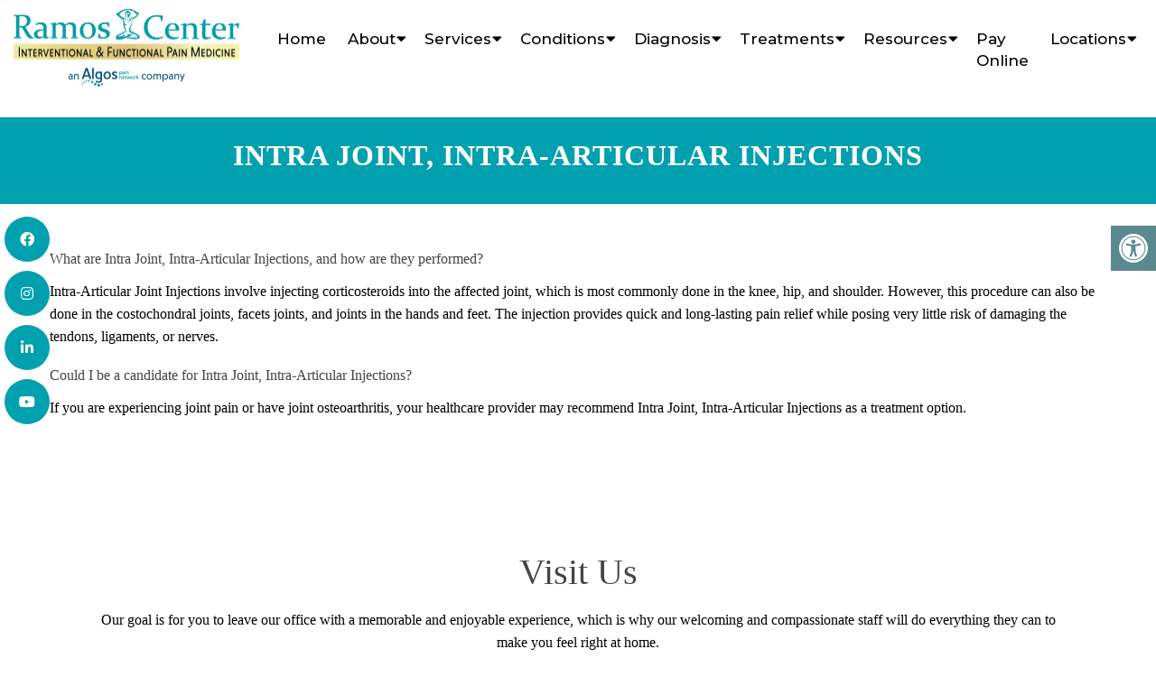

--- FILE ---
content_type: text/html; charset=UTF-8
request_url: https://ramoscenter.com/intra-joint-intra-articular-injections/
body_size: 21377
content:
<!DOCTYPE html>
<html class="no-js" lang="en-US" prefix="og: https://ogp.me/ns#">
<head itemscope itemtype="http://schema.org/WebSite">
	<meta charset="UTF-8">
	<!-- Always force latest IE rendering engine (even in intranet) & Chrome Frame -->
	<!--[if IE ]>
	<meta http-equiv="X-UA-Compatible" content="IE=edge,chrome=1">
	<![endif]-->
	<link rel="profile" href="http://gmpg.org/xfn/11" />
	                                    <link rel="icon" href="/wp-content/uploads/2024/08/348433821_1558975471264461_5444883466671697962_n.png" type="image/x-icon" />
                    


                         
                <meta name="msapplication-TileColor" content="#FFFFFF">
                <meta name="msapplication-TileImage" content="https://ramoscenter.com/wp-content/themes/mts_schema/images/apple-touch-icon-144-precomposed.png">
                        
        
            
                 
                <link rel="apple-touch-icon-precomposed" href="https://ramoscenter.com/wp-content/themes/mts_schema/images/apple-touch-icon-144-precomposed.png" />
                    
        <meta name="viewport" content="width=device-width, initial-scale=1">
        <meta name="apple-mobile-web-app-capable" content="yes">
        <meta name="apple-mobile-web-app-status-bar-style" content="black">

        
        <meta itemprop="name" content="Ramos Center Interventional &amp; Functional Pain Management" />
        <meta itemprop="url" content="https://ramoscenter.com" />

                                                <meta itemprop="creator accountablePerson" content="Ramos Center" />
                    	<link rel="pingback" href="https://ramoscenter.com/xmlrpc.php" />
	<script type="text/javascript">document.documentElement.className = document.documentElement.className.replace( /\bno-js\b/,'js' );</script>
<!-- Search Engine Optimization by Rank Math - https://rankmath.com/ -->
<title>Intra Joint, Intra-Articular Injections | Ramos Center Interventional &amp; Functional Pain Management</title>
<meta name="description" content="Intra Joint, Intra-Articular Injections - Intra-Articular Joint Injections involve injecting corticosteroids into the affected joint, which is most commonly"/>
<meta name="robots" content="follow, index, max-snippet:-1, max-video-preview:-1, max-image-preview:large"/>
<link rel="canonical" href="https://ramoscenter.com/intra-joint-intra-articular-injections/" />
<meta property="og:locale" content="en_US" />
<meta property="og:type" content="article" />
<meta property="og:title" content="Intra Joint, Intra-Articular Injections | Ramos Center Interventional &amp; Functional Pain Management" />
<meta property="og:description" content="Intra Joint, Intra-Articular Injections - Intra-Articular Joint Injections involve injecting corticosteroids into the affected joint, which is most commonly" />
<meta property="og:url" content="https://ramoscenter.com/intra-joint-intra-articular-injections/" />
<meta property="og:site_name" content="https://ramoscenter.com/" />
<meta property="article:publisher" content="https://www.facebook.com/RamosCenterPain" />
<meta property="og:updated_time" content="2023-03-31T20:14:48-04:00" />
<meta property="article:published_time" content="2023-03-31T20:04:57-04:00" />
<meta property="article:modified_time" content="2023-03-31T20:14:48-04:00" />
<meta name="twitter:card" content="summary_large_image" />
<meta name="twitter:title" content="Intra Joint, Intra-Articular Injections | Ramos Center Interventional &amp; Functional Pain Management" />
<meta name="twitter:description" content="Intra Joint, Intra-Articular Injections - Intra-Articular Joint Injections involve injecting corticosteroids into the affected joint, which is most commonly" />
<script type="application/ld+json" class="rank-math-schema">{"@context":"https://schema.org","@graph":[{"@type":["Physician","Organization"],"@id":"https://ramoscenter.com/#organization","name":"https://ramoscenter.com/","url":"https://ramoscenter.com","sameAs":["https://www.facebook.com/RamosCenterPain","https://www.instagram.com/ramoscenter/","https://www.youtube.com/channel/UCJPzqhSD6wlrySCbT66vmXA"],"logo":{"@type":"ImageObject","@id":"https://ramoscenter.com/#logo","url":"https://ramoscenter.com/wp-content/uploads/2024/08/348433821_1558975471264461_5444883466671697962_n.png","contentUrl":"https://ramoscenter.com/wp-content/uploads/2024/08/348433821_1558975471264461_5444883466671697962_n.png","caption":"https://ramoscenter.com/","inLanguage":"en-US","width":"411","height":"410"},"openingHours":["Monday,Tuesday,Wednesday,Thursday,Friday,Saturday,Sunday 09:00-17:00"],"image":{"@id":"https://ramoscenter.com/#logo"}},{"@type":"WebSite","@id":"https://ramoscenter.com/#website","url":"https://ramoscenter.com","name":"https://ramoscenter.com/","publisher":{"@id":"https://ramoscenter.com/#organization"},"inLanguage":"en-US"},{"@type":"WebPage","@id":"https://ramoscenter.com/intra-joint-intra-articular-injections/#webpage","url":"https://ramoscenter.com/intra-joint-intra-articular-injections/","name":"Intra Joint, Intra-Articular Injections | Ramos Center Interventional &amp; Functional Pain Management","datePublished":"2023-03-31T20:04:57-04:00","dateModified":"2023-03-31T20:14:48-04:00","isPartOf":{"@id":"https://ramoscenter.com/#website"},"inLanguage":"en-US"},{"@type":"Person","@id":"https://ramoscenter.com/intra-joint-intra-articular-injections/#author","name":"Ramos Center","image":{"@type":"ImageObject","@id":"https://secure.gravatar.com/avatar/98810ab0644f828275acbfb4a437e1a5d0d03b1185f6561823d358c435fd4ddc?s=96&amp;d=mm&amp;r=g","url":"https://secure.gravatar.com/avatar/98810ab0644f828275acbfb4a437e1a5d0d03b1185f6561823d358c435fd4ddc?s=96&amp;d=mm&amp;r=g","caption":"Ramos Center","inLanguage":"en-US"},"sameAs":["https://ramoscenter.com/"],"worksFor":{"@id":"https://ramoscenter.com/#organization"}},{"@type":"Article","headline":"Intra Joint, Intra-Articular Injections | Ramos Center Interventional &amp; Functional Pain Management","datePublished":"2023-03-31T20:04:57-04:00","dateModified":"2023-03-31T20:14:48-04:00","author":{"@id":"https://ramoscenter.com/intra-joint-intra-articular-injections/#author","name":"Ramos Center"},"publisher":{"@id":"https://ramoscenter.com/#organization"},"description":"Intra Joint, Intra-Articular Injections - Intra-Articular Joint Injections involve injecting corticosteroids into the affected joint, which is most commonly","name":"Intra Joint, Intra-Articular Injections | Ramos Center Interventional &amp; Functional Pain Management","@id":"https://ramoscenter.com/intra-joint-intra-articular-injections/#richSnippet","isPartOf":{"@id":"https://ramoscenter.com/intra-joint-intra-articular-injections/#webpage"},"inLanguage":"en-US","mainEntityOfPage":{"@id":"https://ramoscenter.com/intra-joint-intra-articular-injections/#webpage"}}]}</script>
<!-- /Rank Math WordPress SEO plugin -->

<link rel='dns-prefetch' href='//ajax.googleapis.com' />
<link rel="alternate" type="application/rss+xml" title="Ramos Center Interventional &amp; Functional Pain Management &raquo; Feed" href="https://ramoscenter.com/feed/" />
<link rel="alternate" type="application/rss+xml" title="Ramos Center Interventional &amp; Functional Pain Management &raquo; Comments Feed" href="https://ramoscenter.com/comments/feed/" />
<link rel="alternate" title="oEmbed (JSON)" type="application/json+oembed" href="https://ramoscenter.com/wp-json/oembed/1.0/embed?url=https%3A%2F%2Framoscenter.com%2Fintra-joint-intra-articular-injections%2F" />
<link rel="alternate" title="oEmbed (XML)" type="text/xml+oembed" href="https://ramoscenter.com/wp-json/oembed/1.0/embed?url=https%3A%2F%2Framoscenter.com%2Fintra-joint-intra-articular-injections%2F&#038;format=xml" />
		<!-- This site uses the Google Analytics by MonsterInsights plugin v9.11.1 - Using Analytics tracking - https://www.monsterinsights.com/ -->
							<script src="//www.googletagmanager.com/gtag/js?id=G-55411K6T68"  data-cfasync="false" data-wpfc-render="false" type="text/javascript" async></script>
			<script data-cfasync="false" data-wpfc-render="false" type="text/javascript">
				var mi_version = '9.11.1';
				var mi_track_user = true;
				var mi_no_track_reason = '';
								var MonsterInsightsDefaultLocations = {"page_location":"https:\/\/ramoscenter.com\/intra-joint-intra-articular-injections\/"};
								if ( typeof MonsterInsightsPrivacyGuardFilter === 'function' ) {
					var MonsterInsightsLocations = (typeof MonsterInsightsExcludeQuery === 'object') ? MonsterInsightsPrivacyGuardFilter( MonsterInsightsExcludeQuery ) : MonsterInsightsPrivacyGuardFilter( MonsterInsightsDefaultLocations );
				} else {
					var MonsterInsightsLocations = (typeof MonsterInsightsExcludeQuery === 'object') ? MonsterInsightsExcludeQuery : MonsterInsightsDefaultLocations;
				}

								var disableStrs = [
										'ga-disable-G-55411K6T68',
									];

				/* Function to detect opted out users */
				function __gtagTrackerIsOptedOut() {
					for (var index = 0; index < disableStrs.length; index++) {
						if (document.cookie.indexOf(disableStrs[index] + '=true') > -1) {
							return true;
						}
					}

					return false;
				}

				/* Disable tracking if the opt-out cookie exists. */
				if (__gtagTrackerIsOptedOut()) {
					for (var index = 0; index < disableStrs.length; index++) {
						window[disableStrs[index]] = true;
					}
				}

				/* Opt-out function */
				function __gtagTrackerOptout() {
					for (var index = 0; index < disableStrs.length; index++) {
						document.cookie = disableStrs[index] + '=true; expires=Thu, 31 Dec 2099 23:59:59 UTC; path=/';
						window[disableStrs[index]] = true;
					}
				}

				if ('undefined' === typeof gaOptout) {
					function gaOptout() {
						__gtagTrackerOptout();
					}
				}
								window.dataLayer = window.dataLayer || [];

				window.MonsterInsightsDualTracker = {
					helpers: {},
					trackers: {},
				};
				if (mi_track_user) {
					function __gtagDataLayer() {
						dataLayer.push(arguments);
					}

					function __gtagTracker(type, name, parameters) {
						if (!parameters) {
							parameters = {};
						}

						if (parameters.send_to) {
							__gtagDataLayer.apply(null, arguments);
							return;
						}

						if (type === 'event') {
														parameters.send_to = monsterinsights_frontend.v4_id;
							var hookName = name;
							if (typeof parameters['event_category'] !== 'undefined') {
								hookName = parameters['event_category'] + ':' + name;
							}

							if (typeof MonsterInsightsDualTracker.trackers[hookName] !== 'undefined') {
								MonsterInsightsDualTracker.trackers[hookName](parameters);
							} else {
								__gtagDataLayer('event', name, parameters);
							}
							
						} else {
							__gtagDataLayer.apply(null, arguments);
						}
					}

					__gtagTracker('js', new Date());
					__gtagTracker('set', {
						'developer_id.dZGIzZG': true,
											});
					if ( MonsterInsightsLocations.page_location ) {
						__gtagTracker('set', MonsterInsightsLocations);
					}
										__gtagTracker('config', 'G-55411K6T68', {"forceSSL":"true","link_attribution":"true"} );
										window.gtag = __gtagTracker;										(function () {
						/* https://developers.google.com/analytics/devguides/collection/analyticsjs/ */
						/* ga and __gaTracker compatibility shim. */
						var noopfn = function () {
							return null;
						};
						var newtracker = function () {
							return new Tracker();
						};
						var Tracker = function () {
							return null;
						};
						var p = Tracker.prototype;
						p.get = noopfn;
						p.set = noopfn;
						p.send = function () {
							var args = Array.prototype.slice.call(arguments);
							args.unshift('send');
							__gaTracker.apply(null, args);
						};
						var __gaTracker = function () {
							var len = arguments.length;
							if (len === 0) {
								return;
							}
							var f = arguments[len - 1];
							if (typeof f !== 'object' || f === null || typeof f.hitCallback !== 'function') {
								if ('send' === arguments[0]) {
									var hitConverted, hitObject = false, action;
									if ('event' === arguments[1]) {
										if ('undefined' !== typeof arguments[3]) {
											hitObject = {
												'eventAction': arguments[3],
												'eventCategory': arguments[2],
												'eventLabel': arguments[4],
												'value': arguments[5] ? arguments[5] : 1,
											}
										}
									}
									if ('pageview' === arguments[1]) {
										if ('undefined' !== typeof arguments[2]) {
											hitObject = {
												'eventAction': 'page_view',
												'page_path': arguments[2],
											}
										}
									}
									if (typeof arguments[2] === 'object') {
										hitObject = arguments[2];
									}
									if (typeof arguments[5] === 'object') {
										Object.assign(hitObject, arguments[5]);
									}
									if ('undefined' !== typeof arguments[1].hitType) {
										hitObject = arguments[1];
										if ('pageview' === hitObject.hitType) {
											hitObject.eventAction = 'page_view';
										}
									}
									if (hitObject) {
										action = 'timing' === arguments[1].hitType ? 'timing_complete' : hitObject.eventAction;
										hitConverted = mapArgs(hitObject);
										__gtagTracker('event', action, hitConverted);
									}
								}
								return;
							}

							function mapArgs(args) {
								var arg, hit = {};
								var gaMap = {
									'eventCategory': 'event_category',
									'eventAction': 'event_action',
									'eventLabel': 'event_label',
									'eventValue': 'event_value',
									'nonInteraction': 'non_interaction',
									'timingCategory': 'event_category',
									'timingVar': 'name',
									'timingValue': 'value',
									'timingLabel': 'event_label',
									'page': 'page_path',
									'location': 'page_location',
									'title': 'page_title',
									'referrer' : 'page_referrer',
								};
								for (arg in args) {
																		if (!(!args.hasOwnProperty(arg) || !gaMap.hasOwnProperty(arg))) {
										hit[gaMap[arg]] = args[arg];
									} else {
										hit[arg] = args[arg];
									}
								}
								return hit;
							}

							try {
								f.hitCallback();
							} catch (ex) {
							}
						};
						__gaTracker.create = newtracker;
						__gaTracker.getByName = newtracker;
						__gaTracker.getAll = function () {
							return [];
						};
						__gaTracker.remove = noopfn;
						__gaTracker.loaded = true;
						window['__gaTracker'] = __gaTracker;
					})();
									} else {
										console.log("");
					(function () {
						function __gtagTracker() {
							return null;
						}

						window['__gtagTracker'] = __gtagTracker;
						window['gtag'] = __gtagTracker;
					})();
									}
			</script>
							<!-- / Google Analytics by MonsterInsights -->
		<style id='wp-img-auto-sizes-contain-inline-css' type='text/css'>
img:is([sizes=auto i],[sizes^="auto," i]){contain-intrinsic-size:3000px 1500px}
/*# sourceURL=wp-img-auto-sizes-contain-inline-css */
</style>
<link rel='stylesheet' id='twb-open-sans-css' href='https://fonts.googleapis.com/css?family=Open+Sans%3A300%2C400%2C500%2C600%2C700%2C800&#038;display=swap&#038;ver=6.9' type='text/css' media='all' />
<link rel='stylesheet' id='twbbwg-global-css' href='https://ramoscenter.com/wp-content/plugins/photo-gallery/booster/assets/css/global.css?ver=1.0.0' type='text/css' media='all' />
<style id='wp-emoji-styles-inline-css' type='text/css'>

	img.wp-smiley, img.emoji {
		display: inline !important;
		border: none !important;
		box-shadow: none !important;
		height: 1em !important;
		width: 1em !important;
		margin: 0 0.07em !important;
		vertical-align: -0.1em !important;
		background: none !important;
		padding: 0 !important;
	}
/*# sourceURL=wp-emoji-styles-inline-css */
</style>
<link rel='stylesheet' id='wp-block-library-css' href='https://ramoscenter.com/wp-includes/css/dist/block-library/style.min.css?ver=6.9' type='text/css' media='all' />
<style id='classic-theme-styles-inline-css' type='text/css'>
/*! This file is auto-generated */
.wp-block-button__link{color:#fff;background-color:#32373c;border-radius:9999px;box-shadow:none;text-decoration:none;padding:calc(.667em + 2px) calc(1.333em + 2px);font-size:1.125em}.wp-block-file__button{background:#32373c;color:#fff;text-decoration:none}
/*# sourceURL=/wp-includes/css/classic-themes.min.css */
</style>
<link rel='stylesheet' id='cb-carousel-style-css' href='https://ramoscenter.com/wp-content/plugins/carousel-block/blocks/../build/carousel-legacy/style-index.css?ver=2.0.6' type='text/css' media='all' />
<style id='cb-carousel-v2-style-inline-css' type='text/css'>
.wp-block-cb-carousel-v2{position:relative}.wp-block-cb-carousel-v2[data-cb-pagination=true] .swiper-horizontal{margin-bottom:calc(var(--wp--custom--carousel-block--pagination-bullet-size, 8px)*4)}.wp-block-cb-carousel-v2 .cb-button-next,.wp-block-cb-carousel-v2 .cb-button-prev{color:var(--wp--custom--carousel-block--navigation-color,#000);height:var(--wp--custom--carousel-block--navigation-size,22px);margin-top:calc(0px - var(--wp--custom--carousel-block--navigation-size, 22px)/2);width:calc(var(--wp--custom--carousel-block--navigation-size, 22px)/44*27)}.wp-block-cb-carousel-v2 .cb-button-next:after,.wp-block-cb-carousel-v2 .cb-button-prev:after{font-size:var(--wp--custom--carousel-block--navigation-size,22px)}.wp-block-cb-carousel-v2 .cb-button-next:hover,.wp-block-cb-carousel-v2 .cb-button-prev:hover{color:var(--wp--custom--carousel-block--navigation-hover-color,var(--wp--custom--carousel-block--navigation-color,#000))}.wp-block-cb-carousel-v2 .cb-button-prev,.wp-block-cb-carousel-v2.cb-rtl .cb-button-next{left:calc(var(--wp--custom--carousel-block--navigation-size, 22px)*-1/44*27 - var(--wp--custom--carousel-block--navigation-sides-offset, 10px));right:auto}.wp-block-cb-carousel-v2 .cb-button-next,.wp-block-cb-carousel-v2.cb-rtl .cb-button-prev{left:auto;right:calc(var(--wp--custom--carousel-block--navigation-size, 22px)*-1/44*27 - var(--wp--custom--carousel-block--navigation-sides-offset, 10px))}.wp-block-cb-carousel-v2.cb-rtl .cb-button-next,.wp-block-cb-carousel-v2.cb-rtl .cb-button-prev{transform:scaleX(-1)}.wp-block-cb-carousel-v2 .cb-pagination.swiper-pagination-horizontal{bottom:var(--wp--custom--carousel-block--pagination-bottom,-20px);display:flex;justify-content:center;top:var(--wp--custom--carousel-block--pagination-top,auto)}.wp-block-cb-carousel-v2 .cb-pagination.swiper-pagination-horizontal.swiper-pagination-bullets .cb-pagination-bullet{margin:0 var(--wp--custom--carousel-block--pagination-bullet-horizontal-gap,4px)}.wp-block-cb-carousel-v2 .cb-pagination .cb-pagination-bullet{background:var(--wp--custom--carousel-block--pagination-bullet-color,var(--wp--custom--carousel-block--pagination-bullet-inactive-color,#000));height:var(--wp--custom--carousel-block--pagination-bullet-size,8px);opacity:var(--wp--custom--carousel-block--pagination-bullet-inactive-opacity,var(--wp--custom--carousel-block--pagination-bullet-opacity,.2));width:var(--wp--custom--carousel-block--pagination-bullet-size,8px)}.wp-block-cb-carousel-v2 .cb-pagination .cb-pagination-bullet.swiper-pagination-bullet-active{background:var(--wp--custom--carousel-block--pagination-bullet-active-color,#000);opacity:var(--wp--custom--carousel-block--pagination-bullet-active-opacity,1)}.wp-block-cb-carousel-v2 .cb-pagination .cb-pagination-bullet:not(.swiper-pagination-bullet-active):hover{background:var(--wp--custom--carousel-block--pagination-bullet-hover-color,var(--wp--custom--carousel-block--pagination-bullet-inactive-hover-color,var(--wp--custom--carousel-block--pagination-bullet-active-color,#000)));opacity:var(--wp--custom--carousel-block--pagination-bullet-inactive-hover-opacity,var(--wp--custom--carousel-block--pagination-bullet-inactive-opacity,.2))}.wp-block-cb-carousel-v2.alignfull .cb-button-next,.wp-block-cb-carousel-v2.alignfull .cb-button-prev{color:var(--wp--custom--carousel-block--navigation-alignfull-color,#000)}.wp-block-cb-carousel-v2.alignfull .cb-button-prev,.wp-block-cb-carousel-v2.alignfull.cb-rtl .cb-button-next{left:var(--wp--custom--carousel-block--navigation-sides-offset,10px);right:auto}.wp-block-cb-carousel-v2.alignfull .cb-button-next,.wp-block-cb-carousel-v2.alignfull.cb-rtl .cb-button-prev{left:auto;right:var(--wp--custom--carousel-block--navigation-sides-offset,10px)}.wp-block-cb-carousel-v2 .wp-block-image{margin-bottom:var(--wp--custom--carousel-block--image-margin-bottom,0);margin-top:var(--wp--custom--carousel-block--image-margin-top,0)}.wp-block-cb-carousel-v2 .wp-block-cover{margin-bottom:var(--wp--custom--carousel-block--cover-margin-bottom,0);margin-top:var(--wp--custom--carousel-block--cover-margin-top,0)}.wp-block-cb-carousel-v2 .wp-block-cover.aligncenter,.wp-block-cb-carousel-v2 .wp-block-image.aligncenter{margin-left:auto!important;margin-right:auto!important}

/*# sourceURL=https://ramoscenter.com/wp-content/plugins/carousel-block/build/carousel/style-index.css */
</style>
<link rel='stylesheet' id='wp-components-css' href='https://ramoscenter.com/wp-includes/css/dist/components/style.min.css?ver=6.9' type='text/css' media='all' />
<link rel='stylesheet' id='wp-preferences-css' href='https://ramoscenter.com/wp-includes/css/dist/preferences/style.min.css?ver=6.9' type='text/css' media='all' />
<link rel='stylesheet' id='wp-block-editor-css' href='https://ramoscenter.com/wp-includes/css/dist/block-editor/style.min.css?ver=6.9' type='text/css' media='all' />
<link rel='stylesheet' id='popup-maker-block-library-style-css' href='https://ramoscenter.com/wp-content/plugins/popup-maker/dist/packages/block-library-style.css?ver=dbea705cfafe089d65f1' type='text/css' media='all' />
<style id='global-styles-inline-css' type='text/css'>
:root{--wp--preset--aspect-ratio--square: 1;--wp--preset--aspect-ratio--4-3: 4/3;--wp--preset--aspect-ratio--3-4: 3/4;--wp--preset--aspect-ratio--3-2: 3/2;--wp--preset--aspect-ratio--2-3: 2/3;--wp--preset--aspect-ratio--16-9: 16/9;--wp--preset--aspect-ratio--9-16: 9/16;--wp--preset--color--black: #000000;--wp--preset--color--cyan-bluish-gray: #abb8c3;--wp--preset--color--white: #ffffff;--wp--preset--color--pale-pink: #f78da7;--wp--preset--color--vivid-red: #cf2e2e;--wp--preset--color--luminous-vivid-orange: #ff6900;--wp--preset--color--luminous-vivid-amber: #fcb900;--wp--preset--color--light-green-cyan: #7bdcb5;--wp--preset--color--vivid-green-cyan: #00d084;--wp--preset--color--pale-cyan-blue: #8ed1fc;--wp--preset--color--vivid-cyan-blue: #0693e3;--wp--preset--color--vivid-purple: #9b51e0;--wp--preset--gradient--vivid-cyan-blue-to-vivid-purple: linear-gradient(135deg,rgb(6,147,227) 0%,rgb(155,81,224) 100%);--wp--preset--gradient--light-green-cyan-to-vivid-green-cyan: linear-gradient(135deg,rgb(122,220,180) 0%,rgb(0,208,130) 100%);--wp--preset--gradient--luminous-vivid-amber-to-luminous-vivid-orange: linear-gradient(135deg,rgb(252,185,0) 0%,rgb(255,105,0) 100%);--wp--preset--gradient--luminous-vivid-orange-to-vivid-red: linear-gradient(135deg,rgb(255,105,0) 0%,rgb(207,46,46) 100%);--wp--preset--gradient--very-light-gray-to-cyan-bluish-gray: linear-gradient(135deg,rgb(238,238,238) 0%,rgb(169,184,195) 100%);--wp--preset--gradient--cool-to-warm-spectrum: linear-gradient(135deg,rgb(74,234,220) 0%,rgb(151,120,209) 20%,rgb(207,42,186) 40%,rgb(238,44,130) 60%,rgb(251,105,98) 80%,rgb(254,248,76) 100%);--wp--preset--gradient--blush-light-purple: linear-gradient(135deg,rgb(255,206,236) 0%,rgb(152,150,240) 100%);--wp--preset--gradient--blush-bordeaux: linear-gradient(135deg,rgb(254,205,165) 0%,rgb(254,45,45) 50%,rgb(107,0,62) 100%);--wp--preset--gradient--luminous-dusk: linear-gradient(135deg,rgb(255,203,112) 0%,rgb(199,81,192) 50%,rgb(65,88,208) 100%);--wp--preset--gradient--pale-ocean: linear-gradient(135deg,rgb(255,245,203) 0%,rgb(182,227,212) 50%,rgb(51,167,181) 100%);--wp--preset--gradient--electric-grass: linear-gradient(135deg,rgb(202,248,128) 0%,rgb(113,206,126) 100%);--wp--preset--gradient--midnight: linear-gradient(135deg,rgb(2,3,129) 0%,rgb(40,116,252) 100%);--wp--preset--font-size--small: 13px;--wp--preset--font-size--medium: 20px;--wp--preset--font-size--large: 36px;--wp--preset--font-size--x-large: 42px;--wp--preset--spacing--20: 0.44rem;--wp--preset--spacing--30: 0.67rem;--wp--preset--spacing--40: 1rem;--wp--preset--spacing--50: 1.5rem;--wp--preset--spacing--60: 2.25rem;--wp--preset--spacing--70: 3.38rem;--wp--preset--spacing--80: 5.06rem;--wp--preset--shadow--natural: 6px 6px 9px rgba(0, 0, 0, 0.2);--wp--preset--shadow--deep: 12px 12px 50px rgba(0, 0, 0, 0.4);--wp--preset--shadow--sharp: 6px 6px 0px rgba(0, 0, 0, 0.2);--wp--preset--shadow--outlined: 6px 6px 0px -3px rgb(255, 255, 255), 6px 6px rgb(0, 0, 0);--wp--preset--shadow--crisp: 6px 6px 0px rgb(0, 0, 0);}:where(.is-layout-flex){gap: 0.5em;}:where(.is-layout-grid){gap: 0.5em;}body .is-layout-flex{display: flex;}.is-layout-flex{flex-wrap: wrap;align-items: center;}.is-layout-flex > :is(*, div){margin: 0;}body .is-layout-grid{display: grid;}.is-layout-grid > :is(*, div){margin: 0;}:where(.wp-block-columns.is-layout-flex){gap: 2em;}:where(.wp-block-columns.is-layout-grid){gap: 2em;}:where(.wp-block-post-template.is-layout-flex){gap: 1.25em;}:where(.wp-block-post-template.is-layout-grid){gap: 1.25em;}.has-black-color{color: var(--wp--preset--color--black) !important;}.has-cyan-bluish-gray-color{color: var(--wp--preset--color--cyan-bluish-gray) !important;}.has-white-color{color: var(--wp--preset--color--white) !important;}.has-pale-pink-color{color: var(--wp--preset--color--pale-pink) !important;}.has-vivid-red-color{color: var(--wp--preset--color--vivid-red) !important;}.has-luminous-vivid-orange-color{color: var(--wp--preset--color--luminous-vivid-orange) !important;}.has-luminous-vivid-amber-color{color: var(--wp--preset--color--luminous-vivid-amber) !important;}.has-light-green-cyan-color{color: var(--wp--preset--color--light-green-cyan) !important;}.has-vivid-green-cyan-color{color: var(--wp--preset--color--vivid-green-cyan) !important;}.has-pale-cyan-blue-color{color: var(--wp--preset--color--pale-cyan-blue) !important;}.has-vivid-cyan-blue-color{color: var(--wp--preset--color--vivid-cyan-blue) !important;}.has-vivid-purple-color{color: var(--wp--preset--color--vivid-purple) !important;}.has-black-background-color{background-color: var(--wp--preset--color--black) !important;}.has-cyan-bluish-gray-background-color{background-color: var(--wp--preset--color--cyan-bluish-gray) !important;}.has-white-background-color{background-color: var(--wp--preset--color--white) !important;}.has-pale-pink-background-color{background-color: var(--wp--preset--color--pale-pink) !important;}.has-vivid-red-background-color{background-color: var(--wp--preset--color--vivid-red) !important;}.has-luminous-vivid-orange-background-color{background-color: var(--wp--preset--color--luminous-vivid-orange) !important;}.has-luminous-vivid-amber-background-color{background-color: var(--wp--preset--color--luminous-vivid-amber) !important;}.has-light-green-cyan-background-color{background-color: var(--wp--preset--color--light-green-cyan) !important;}.has-vivid-green-cyan-background-color{background-color: var(--wp--preset--color--vivid-green-cyan) !important;}.has-pale-cyan-blue-background-color{background-color: var(--wp--preset--color--pale-cyan-blue) !important;}.has-vivid-cyan-blue-background-color{background-color: var(--wp--preset--color--vivid-cyan-blue) !important;}.has-vivid-purple-background-color{background-color: var(--wp--preset--color--vivid-purple) !important;}.has-black-border-color{border-color: var(--wp--preset--color--black) !important;}.has-cyan-bluish-gray-border-color{border-color: var(--wp--preset--color--cyan-bluish-gray) !important;}.has-white-border-color{border-color: var(--wp--preset--color--white) !important;}.has-pale-pink-border-color{border-color: var(--wp--preset--color--pale-pink) !important;}.has-vivid-red-border-color{border-color: var(--wp--preset--color--vivid-red) !important;}.has-luminous-vivid-orange-border-color{border-color: var(--wp--preset--color--luminous-vivid-orange) !important;}.has-luminous-vivid-amber-border-color{border-color: var(--wp--preset--color--luminous-vivid-amber) !important;}.has-light-green-cyan-border-color{border-color: var(--wp--preset--color--light-green-cyan) !important;}.has-vivid-green-cyan-border-color{border-color: var(--wp--preset--color--vivid-green-cyan) !important;}.has-pale-cyan-blue-border-color{border-color: var(--wp--preset--color--pale-cyan-blue) !important;}.has-vivid-cyan-blue-border-color{border-color: var(--wp--preset--color--vivid-cyan-blue) !important;}.has-vivid-purple-border-color{border-color: var(--wp--preset--color--vivid-purple) !important;}.has-vivid-cyan-blue-to-vivid-purple-gradient-background{background: var(--wp--preset--gradient--vivid-cyan-blue-to-vivid-purple) !important;}.has-light-green-cyan-to-vivid-green-cyan-gradient-background{background: var(--wp--preset--gradient--light-green-cyan-to-vivid-green-cyan) !important;}.has-luminous-vivid-amber-to-luminous-vivid-orange-gradient-background{background: var(--wp--preset--gradient--luminous-vivid-amber-to-luminous-vivid-orange) !important;}.has-luminous-vivid-orange-to-vivid-red-gradient-background{background: var(--wp--preset--gradient--luminous-vivid-orange-to-vivid-red) !important;}.has-very-light-gray-to-cyan-bluish-gray-gradient-background{background: var(--wp--preset--gradient--very-light-gray-to-cyan-bluish-gray) !important;}.has-cool-to-warm-spectrum-gradient-background{background: var(--wp--preset--gradient--cool-to-warm-spectrum) !important;}.has-blush-light-purple-gradient-background{background: var(--wp--preset--gradient--blush-light-purple) !important;}.has-blush-bordeaux-gradient-background{background: var(--wp--preset--gradient--blush-bordeaux) !important;}.has-luminous-dusk-gradient-background{background: var(--wp--preset--gradient--luminous-dusk) !important;}.has-pale-ocean-gradient-background{background: var(--wp--preset--gradient--pale-ocean) !important;}.has-electric-grass-gradient-background{background: var(--wp--preset--gradient--electric-grass) !important;}.has-midnight-gradient-background{background: var(--wp--preset--gradient--midnight) !important;}.has-small-font-size{font-size: var(--wp--preset--font-size--small) !important;}.has-medium-font-size{font-size: var(--wp--preset--font-size--medium) !important;}.has-large-font-size{font-size: var(--wp--preset--font-size--large) !important;}.has-x-large-font-size{font-size: var(--wp--preset--font-size--x-large) !important;}
:where(.wp-block-post-template.is-layout-flex){gap: 1.25em;}:where(.wp-block-post-template.is-layout-grid){gap: 1.25em;}
:where(.wp-block-term-template.is-layout-flex){gap: 1.25em;}:where(.wp-block-term-template.is-layout-grid){gap: 1.25em;}
:where(.wp-block-columns.is-layout-flex){gap: 2em;}:where(.wp-block-columns.is-layout-grid){gap: 2em;}
:root :where(.wp-block-pullquote){font-size: 1.5em;line-height: 1.6;}
/*# sourceURL=global-styles-inline-css */
</style>
<link rel='stylesheet' id='ada-style-css' href='https://ramoscenter.com/wp-content/plugins/dmm-ada/includes/../assets/css/ada.css?ver=6.9' type='text/css' media='all' />
<style id='ada-style-inline-css' type='text/css'>

            html {
                --pColor: #00a0af;
                --sColor: #808080;
                --aColor: #00a0af;
            }
        
/*# sourceURL=ada-style-inline-css */
</style>
<link rel='stylesheet' id='bwg_fonts-css' href='https://ramoscenter.com/wp-content/plugins/photo-gallery/css/bwg-fonts/fonts.css?ver=0.0.1' type='text/css' media='all' />
<link rel='stylesheet' id='sumoselect-css' href='https://ramoscenter.com/wp-content/plugins/photo-gallery/css/sumoselect.min.css?ver=3.4.6' type='text/css' media='all' />
<link rel='stylesheet' id='mCustomScrollbar-css' href='https://ramoscenter.com/wp-content/plugins/photo-gallery/css/jquery.mCustomScrollbar.min.css?ver=3.1.5' type='text/css' media='all' />
<link rel='stylesheet' id='bwg_googlefonts-css' href='https://fonts.googleapis.com/css?family=Ubuntu&#038;subset=greek,latin,greek-ext,vietnamese,cyrillic-ext,latin-ext,cyrillic' type='text/css' media='all' />
<link rel='stylesheet' id='bwg_frontend-css' href='https://ramoscenter.com/wp-content/plugins/photo-gallery/css/styles.min.css?ver=1.8.37' type='text/css' media='all' />
<link rel='stylesheet' id='newsletter-css' href='https://ramoscenter.com/wp-content/plugins/newsletter/style.css?ver=9.1.1' type='text/css' media='all' />
<link rel='stylesheet' id='schema-stylesheet-css' href='https://ramoscenter.com/wp-content/themes/classy-child/style.css?ver=6.9' type='text/css' media='all' />
<style id='schema-stylesheet-inline-css' type='text/css'>

        body {background-color:#fff;background-image:url(https://ramoscenter.com/wp-content/themes/mts_schema/images/nobg.png);}
         
        #secondary-navigation > nav > ul > li:hover > a,
        #secondary-navigation > nav > ul > li.current-menu-item > a,
        #secondary-navigation > nav > ul > li.current-menu-parent > a,
        #secondary-navigation > nav ul.sub-menu > li.current_page_item > a,
        #secondary-navigation > nav > ul > li.current-menu-item > a { color: #fff !important; }

        #secondary-navigation > nav > ul > li:hover,
        #secondary-navigation > nav > ul > li.current-menu-item,
        #secondary-navigation > nav > ul li.current-menu-item ,
        #secondary-navigation > nav > ul > li.current-menu-parent  { background-color: #00a0af !important; }

        staff-grid p + span,
        .dflex p + span,
        .staff-block,
        a.btn,
        a.niceButi { background-color: #00a0af !important }

        .side-social-icons a, 
        .page-header,
        section.page-header,section#wda_testi:after,html button.aicon_link, div.header-social-icons a { background-color: #00a0af !important; }
        .dm-service-section:nth-child(even) img { outline: 2px solid #808080; }
        .mobileBtn a, .hours { background-color: #00a0af; } }
        html ul ul.wda-long-menu { background-color: #00a0af; } }


        .pace .pace-progress, #mobile-menu-wrapper ul li a:hover, .page-numbers.current, .pagination a:hover, .single .pagination a:hover .current { background: #00a0af; }
        .postauthor h5, .single_post a, .textwidget a, .pnavigation2 a, .sidebar.c-4-12 a:hover, footer .widget li a:hover, .sidebar.c-4-12 a:hover, .reply a, .title a:hover, .post-info a:hover, .widget .thecomment, #tabber .inside li a:hover, .readMore a:hover, .fn a, a, a:hover, #secondary-navigation .navigation ul li a:hover, .readMore a, #primary-navigation a:hover, #secondary-navigation .navigation ul .current-menu-item a, .widget .wp_review_tab_widget_content a, .sidebar .wpt_widget_content a { color:#00a0af; }
         a#pull, #commentform input#submit, #mtscontact_submit, .mts-subscribe input[type='submit'], .widget_product_search input[type='submit'], #move-to-top:hover, .currenttext, .pagination a:hover, .pagination .nav-previous a:hover, .pagination .nav-next a:hover, #load-posts a:hover, .single .pagination a:hover .currenttext, .single .pagination > .current .currenttext, #tabber ul.tabs li a.selected, .tagcloud a, .navigation ul .sfHover a, .woocommerce a.button, .woocommerce-page a.button, .woocommerce button.button, .woocommerce-page button.button, .woocommerce input.button, .woocommerce-page input.button, .woocommerce #respond input#submit, .woocommerce-page #respond input#submit, .woocommerce #content input.button, .woocommerce-page #content input.button, .woocommerce .bypostauthor:after, #searchsubmit, .woocommerce nav.woocommerce-pagination ul li span.current, .woocommerce-page nav.woocommerce-pagination ul li span.current, .woocommerce #content nav.woocommerce-pagination ul li span.current, .woocommerce-page #content nav.woocommerce-pagination ul li span.current, .woocommerce nav.woocommerce-pagination ul li a:hover, .woocommerce-page nav.woocommerce-pagination ul li a:hover, .woocommerce #content nav.woocommerce-pagination ul li a:hover, .woocommerce-page #content nav.woocommerce-pagination ul li a:hover, .woocommerce nav.woocommerce-pagination ul li a:focus, .woocommerce-page nav.woocommerce-pagination ul li a:focus, .woocommerce #content nav.woocommerce-pagination ul li a:focus, .woocommerce-page #content nav.woocommerce-pagination ul li a:focus, .woocommerce a.button, .woocommerce-page a.button, .woocommerce button.button, .woocommerce-page button.button, .woocommerce input.button, .woocommerce-page input.button, .woocommerce #respond input#submit, .woocommerce-page #respond input#submit, .woocommerce #content input.button, .woocommerce-page #content input.button, .latestPost-review-wrapper, .latestPost .review-type-circle.latestPost-review-wrapper, #wpmm-megamenu .review-total-only, .sbutton, #searchsubmit, .widget .wpt_widget_content #tags-tab-content ul li a, .widget .review-total-only.large-thumb { background-color:#00a0af; color: #fff!important; }
        .related-posts .title a:hover, .latestPost .title a { color: #00a0af; }
        .navigation #wpmm-megamenu .wpmm-pagination a { background-color: #00a0af!important; }
        footer {background-color:#808080; }
        footer {background-image: url(  );}
        .copyrights,.move_down{ background-color: ; }
        .copyrights:before {  border-color: transparent transparent  transparent; }
        .flex-control-thumbs .flex-active{ border-top:3px solid #00a0af;}
        .wpmm-megamenu-showing.wpmm-light-scheme { background-color:#00a0af!important; }
        
        
        
        
        
            
/*# sourceURL=schema-stylesheet-inline-css */
</style>
<link rel='stylesheet' id='owl-carousel-css' href='https://ramoscenter.com/wp-content/themes/mts_schema/css/owl.carousel.css' type='text/css' media='all' />
<link rel='stylesheet' id='animatecss-css' href='https://ramoscenter.com/wp-content/themes/mts_schema/css/animate.min.css?ver=6.9' type='text/css' media='all' />
<link rel='stylesheet' id='fontawesome-css' href='https://ramoscenter.com/wp-content/themes/mts_schema/fonts/all.min.css?ver=6.9' type='text/css' media='all' />
<link rel='stylesheet' id='responsive-css' href='https://ramoscenter.com/wp-content/themes/mts_schema/css/responsive.css?ver=6.9' type='text/css' media='all' />
<link rel='stylesheet' id='slickcss-css' href='https://ramoscenter.com/wp-content/themes/classy-child/assets/slick.css?ver=6.9' type='text/css' media='all' />
<style id='slickcss-inline-css' type='text/css'>

    	:root {
		    --pColor: #00a0af;
		    --sColor: #808080;
		    --aColor: #00a0af;
		}
    
/*# sourceURL=slickcss-inline-css */
</style>
<script type="text/javascript" src="https://ajax.googleapis.com/ajax/libs/jquery/1.12.4/jquery.min.js?ver=1.12.4" id="jquery-js"></script>
<script type="text/javascript" src="https://ramoscenter.com/wp-content/plugins/photo-gallery/booster/assets/js/circle-progress.js?ver=1.2.2" id="twbbwg-circle-js"></script>
<script type="text/javascript" id="twbbwg-global-js-extra">
/* <![CDATA[ */
var twb = {"nonce":"02fb7e17fd","ajax_url":"https://ramoscenter.com/wp-admin/admin-ajax.php","plugin_url":"https://ramoscenter.com/wp-content/plugins/photo-gallery/booster","href":"https://ramoscenter.com/wp-admin/admin.php?page=twbbwg_photo-gallery"};
var twb = {"nonce":"02fb7e17fd","ajax_url":"https://ramoscenter.com/wp-admin/admin-ajax.php","plugin_url":"https://ramoscenter.com/wp-content/plugins/photo-gallery/booster","href":"https://ramoscenter.com/wp-admin/admin.php?page=twbbwg_photo-gallery"};
//# sourceURL=twbbwg-global-js-extra
/* ]]> */
</script>
<script type="text/javascript" src="https://ramoscenter.com/wp-content/plugins/photo-gallery/booster/assets/js/global.js?ver=1.0.0" id="twbbwg-global-js"></script>
<script type="text/javascript" src="https://ramoscenter.com/wp-content/plugins/google-analytics-for-wordpress/assets/js/frontend-gtag.min.js?ver=9.11.1" id="monsterinsights-frontend-script-js" async="async" data-wp-strategy="async"></script>
<script data-cfasync="false" data-wpfc-render="false" type="text/javascript" id='monsterinsights-frontend-script-js-extra'>/* <![CDATA[ */
var monsterinsights_frontend = {"js_events_tracking":"true","download_extensions":"doc,pdf,ppt,zip,xls,docx,pptx,xlsx","inbound_paths":"[{\"path\":\"\\\/go\\\/\",\"label\":\"affiliate\"},{\"path\":\"\\\/recommend\\\/\",\"label\":\"affiliate\"}]","home_url":"https:\/\/ramoscenter.com","hash_tracking":"false","v4_id":"G-55411K6T68"};/* ]]> */
</script>
<script type="text/javascript" src="https://ramoscenter.com/wp-content/plugins/photo-gallery/js/jquery.sumoselect.min.js?ver=3.4.6" id="sumoselect-js"></script>
<script type="text/javascript" src="https://ramoscenter.com/wp-content/plugins/photo-gallery/js/tocca.min.js?ver=2.0.9" id="bwg_mobile-js"></script>
<script type="text/javascript" src="https://ramoscenter.com/wp-content/plugins/photo-gallery/js/jquery.mCustomScrollbar.concat.min.js?ver=3.1.5" id="mCustomScrollbar-js"></script>
<script type="text/javascript" src="https://ramoscenter.com/wp-content/plugins/photo-gallery/js/jquery.fullscreen.min.js?ver=0.6.0" id="jquery-fullscreen-js"></script>
<script type="text/javascript" id="bwg_frontend-js-extra">
/* <![CDATA[ */
var bwg_objectsL10n = {"bwg_field_required":"field is required.","bwg_mail_validation":"This is not a valid email address.","bwg_search_result":"There are no images matching your search.","bwg_select_tag":"Select Tag","bwg_order_by":"Order By","bwg_search":"Search","bwg_show_ecommerce":"Show Ecommerce","bwg_hide_ecommerce":"Hide Ecommerce","bwg_show_comments":"Show Comments","bwg_hide_comments":"Hide Comments","bwg_restore":"Restore","bwg_maximize":"Maximize","bwg_fullscreen":"Fullscreen","bwg_exit_fullscreen":"Exit Fullscreen","bwg_search_tag":"SEARCH...","bwg_tag_no_match":"No tags found","bwg_all_tags_selected":"All tags selected","bwg_tags_selected":"tags selected","play":"Play","pause":"Pause","is_pro":"","bwg_play":"Play","bwg_pause":"Pause","bwg_hide_info":"Hide info","bwg_show_info":"Show info","bwg_hide_rating":"Hide rating","bwg_show_rating":"Show rating","ok":"Ok","cancel":"Cancel","select_all":"Select all","lazy_load":"0","lazy_loader":"https://ramoscenter.com/wp-content/plugins/photo-gallery/images/ajax_loader.png","front_ajax":"0","bwg_tag_see_all":"see all tags","bwg_tag_see_less":"see less tags"};
//# sourceURL=bwg_frontend-js-extra
/* ]]> */
</script>
<script type="text/javascript" src="https://ramoscenter.com/wp-content/plugins/photo-gallery/js/scripts.min.js?ver=1.8.37" id="bwg_frontend-js"></script>
<script type="text/javascript" id="customscript-js-extra">
/* <![CDATA[ */
var mts_customscript = {"responsive":"1","nav_menu":"both"};
//# sourceURL=customscript-js-extra
/* ]]> */
</script>
<script type="text/javascript" src="https://ramoscenter.com/wp-content/themes/mts_schema/js/customscript.js?ver=6.9" id="customscript-js"></script>
<script type="text/javascript" src="https://ramoscenter.com/wp-content/themes/classy-child/assets/wow.js?ver=6.9" id="wow-js"></script>
<script type="text/javascript" src="https://ramoscenter.com/wp-content/themes/classy-child/assets/slick.min.js?ver=6.9" id="slick-js"></script>
<link rel="https://api.w.org/" href="https://ramoscenter.com/wp-json/" /><link rel="alternate" title="JSON" type="application/json" href="https://ramoscenter.com/wp-json/wp/v2/pages/947" /><link rel="EditURI" type="application/rsd+xml" title="RSD" href="https://ramoscenter.com/xmlrpc.php?rsd" />
<meta name="generator" content="WordPress 6.9" />
<link rel='shortlink' href='https://ramoscenter.com/?p=947' />
<meta name="p:domain_verify" content="bd15a86e9c6aad86f68f871f547629f5"/>
<script type="text/javascript" src="//cdn.rlets.com/capture_configs/7c8/b8d/a43/3af4fcc80f4f75ddf9be53e.js" async="async"></script><!-- Stream WordPress user activity plugin v4.1.1 -->
<!-- Google tag (gtag.js) -->
<script async src="https://www.googletagmanager.com/gtag/js?id=G-55411K6T68"></script>
<script>
  window.dataLayer = window.dataLayer || [];
  function gtag(){dataLayer.push(arguments);}
  gtag('js', new Date());

  gtag('config', 'G-55411K6T68');
</script>
<script>
(function (w,d,s,o,f,js,fjs) {
w['chat-bot']=o;w[o] = w[o] || function () { (w[o].q = w[o].q || []).push(arguments) };
js = d.createElement(s), fjs = d.getElementsByTagName(s)[0];
js.id = o; js.src = f; js.async = 1; fjs.parentNode.insertBefore(js, fjs);
}(window, document, 'script', 'api','https://chatbot.ecwcloud.com/cbfrontend/chat-bot.js'));
api('id', '1e3670ef66b6cb51d8d6c6c30bc526e9b63ef782bc58eee7dc0cec1855a386c4');
</script>
<link href="//fonts.googleapis.com/css?family=Montserrat:normal|Montserrat:500&amp;subset=latin" rel="stylesheet" type="text/css">
<style type="text/css">
#logo a { font-family: 'Montserrat'; font-weight: normal; font-size: 32px; color: #222222;text-transform: uppercase; }
#secondary-navigation a { font-family: 'Montserrat'; font-weight: 500; font-size: 17px; color: #000000;text-transform: uppercase; }
</style>
<script type="application/ld+json" class="dm-schema">
    	{
		    "@context": "http://schema.org",
		    "@type": "LocalBusiness",
		    "name": "Ramos Center Interventional &amp; Functional Pain Management",
		    "url": "https://ramoscenter.com",
		    "image": "/wp-content/uploads/2023/05/RamosAlgosPainNetwork_LOGO_FullColor-horizontal_2000px-1.png",
		    "address": {
		        "addressLocality": "",
		        "addressRegion": "",
		        "postalCode": "",
		        "streetAddress": ""
		    },
		    "openingHours": "",
		    "priceRange": "$$",
		    "telephone" : "+1-",
		    "description": "Convenient and affordable Interventional Pain Management Practice in Florida."
    	}
     </script>
            <script async src="https://www.googletagmanager.com/gtag/js?id=G-S7MFG7RXPT"></script>
            <script>
              window.dataLayer = window.dataLayer || [];
              function gtag(){dataLayer.push(arguments);}
              gtag('js', new Date());

              gtag('config', 'G-S7MFG7RXPT');
            </script>

        <meta name="generator" content="Elementor 3.34.2; features: e_font_icon_svg, additional_custom_breakpoints; settings: css_print_method-external, google_font-enabled, font_display-swap">
			<style>
				.e-con.e-parent:nth-of-type(n+4):not(.e-lazyloaded):not(.e-no-lazyload),
				.e-con.e-parent:nth-of-type(n+4):not(.e-lazyloaded):not(.e-no-lazyload) * {
					background-image: none !important;
				}
				@media screen and (max-height: 1024px) {
					.e-con.e-parent:nth-of-type(n+3):not(.e-lazyloaded):not(.e-no-lazyload),
					.e-con.e-parent:nth-of-type(n+3):not(.e-lazyloaded):not(.e-no-lazyload) * {
						background-image: none !important;
					}
				}
				@media screen and (max-height: 640px) {
					.e-con.e-parent:nth-of-type(n+2):not(.e-lazyloaded):not(.e-no-lazyload),
					.e-con.e-parent:nth-of-type(n+2):not(.e-lazyloaded):not(.e-no-lazyload) * {
						background-image: none !important;
					}
				}
			</style>
					<style type="text/css" id="wp-custom-css">
			.dm-slide-main .slide-caption p {
	color: #1400ac!important;
	font-weight: bold !important;
}

.dm-slide-main .slide-caption h2 {
	color: #1400ac !important; 
}

.dm-slide-main .slide-caption p {
    text-shadow: 0px 0px 0px #000 !important;
}
		</style>
		</head>
<body id="blog" class="wp-singular page-template-default page page-id-947 wp-theme-mts_schema wp-child-theme-classy-child main elementor-default elementor-kit-1738" itemscope itemtype="http://schema.org/WebPage">       
	<div class="main-container">
		<header id="site-header" class="main-header regular_header" role="banner" itemscope itemtype="http://schema.org/WPHeader">
			<div class="header-spacer"></div>
			<div class="main-head-wrap">
								    <div id="regular-header">
				    	<div class="container-wide dm-flex">
				    						    			<div class="dm-full">
				    									    													<p>
											<a href="https://maps.app.goo.gl/HzHT7akrEKYxuE177"> Bradenton Office </a> 
											 <a href="tel:(941) 708-9555" class="pho">(941) 708-9555</a> 										</p>
																			<p>
											<a href="https://maps.app.goo.gl/WUAMTmtCe6csTJDL8"> Sarasota Office </a> 
											 <a href="tel:(941) 708-9555" class="pho">(941) 708-9555</a> 										</p>
																			<p>
											<a href="https://maps.app.goo.gl/g2Bm5Y7fkYS63Gzu7"> Englewood Office </a> 
											 <a href="tel:(941) 708-9555" class="pho">(941) 708-9555</a> 										</p>
																			<p>
											<a href="https://maps.app.goo.gl/JMfj6wiVSfHhf8qz9"> Venice Office </a> 
											 <a href="tel:(941) 708-9555" class="pho">(941) 708-9555</a> 										</p>
																			<p>
											<a href="https://maps.app.goo.gl/MW3KLsgzFiWQMCqJ8"> Port Charlotte Office </a> 
											 <a href="tel:(941) 708-9555" class="pho">(941) 708-9555</a> 										</p>
																			<p>
											<a href="https://maps.app.goo.gl/3PMaMYvaYwkJ1bL6A"> Clearwater Office </a> 
											 <a href="tel:(727) 353-3871" class="pho">(727) 353-3871</a> 										</p>
																			<p>
											<a href="https://maps.app.goo.gl/iqqD7CDQu96nPKPp9"> St. Petersburg Office </a> 
											 <a href="tel:(727) 353-3871" class="pho">(727) 353-3871</a> 										</p>
																			<p>
											<a href="https://maps.app.goo.gl/CTyz8ZseTPJJeRmf8"> Lakewood Ranch Office </a> 
											 <a href="tel:(941) 708-9555" class="pho">(941) 708-9555</a> 										</p>
																			<p>
											<a href="https://maps.app.goo.gl/zfQwcjyQTRaDzs3p7"> Arcadia Office </a> 
											 <a href="tel:(941) 708-9555" class="pho">(941) 708-9555</a> 										</p>
									 
								</div> 
													</div>
					</div>
												<div id="header">
								    <div class="container-wide">
					    						<div id="secondary-navigation" class="secondary-navigation" role="navigation" itemscope itemtype="http://schema.org/SiteNavigationElement">
							<div class="logo-wrap">
																												<h2 id="logo" class="image-logo" itemprop="headline">
												<a href="https://ramoscenter.com"><img src="/wp-content/uploads/2023/05/RamosAlgosPainNetwork_LOGO_FullColor-horizontal_2000px-1.png" alt="Ramos Center Interventional &amp; Functional Pain Management" /></a>
											</h2><!-- END #logo -->
																								</div>
							
								<nav class="navigation clearfix mobile-menu-wrapper">
																			<ul id="menu-main-menu" class="menu clearfix"><li id="menu-item-43" class="menu-item menu-item-type-post_type menu-item-object-page menu-item-home menu-item-43"><a href="https://ramoscenter.com/">Home</a></li>
<li id="menu-item-36" class="menu-item menu-item-type-post_type menu-item-object-page menu-item-has-children menu-item-36"><a href="https://ramoscenter.com/about/">About</a>
<ul class="sub-menu">
	<li id="menu-item-500" class="menu-item menu-item-type-post_type menu-item-object-page menu-item-500"><a href="https://ramoscenter.com/meet-our-executive-team/">Meet Our Executive Team</a></li>
	<li id="menu-item-525" class="menu-item menu-item-type-post_type menu-item-object-page menu-item-525"><a href="https://ramoscenter.com/our-physicians/">Our Physicians</a></li>
	<li id="menu-item-524" class="menu-item menu-item-type-post_type menu-item-object-page menu-item-524"><a href="https://ramoscenter.com/our-providers/">Our Providers</a></li>
	<li id="menu-item-566" class="menu-item menu-item-type-post_type menu-item-object-page menu-item-566"><a href="https://ramoscenter.com/news/">News</a></li>
	<li id="menu-item-601" class="menu-item menu-item-type-post_type menu-item-object-page menu-item-601"><a href="https://ramoscenter.com/jobs-careers/">Jobs &#038; Careers</a></li>
	<li id="menu-item-677" class="menu-item menu-item-type-post_type menu-item-object-page menu-item-677"><a href="https://ramoscenter.com/faqs/">FAQs</a></li>
	<li id="menu-item-696" class="menu-item menu-item-type-taxonomy menu-item-object-category menu-item-696"><a href="https://ramoscenter.com/category/articles/">Articles</a></li>
	<li id="menu-item-825" class="menu-item menu-item-type-post_type menu-item-object-page menu-item-825"><a href="https://ramoscenter.com/physician-referrals/">Physician Referrals</a></li>
	<li id="menu-item-828" class="menu-item menu-item-type-post_type menu-item-object-page menu-item-828"><a href="https://ramoscenter.com/honors-awards/">Honors/Awards</a></li>
</ul>
</li>
<li id="menu-item-34" class="menu-item menu-item-type-post_type menu-item-object-page menu-item-has-children menu-item-34"><a href="https://ramoscenter.com/services/">Services</a>
<ul class="sub-menu">
	<li id="menu-item-75" class="menu-item menu-item-type-post_type menu-item-object-page menu-item-75"><a href="https://ramoscenter.com/interventional-pain-medicine/">Interventional Pain Medicine</a></li>
	<li id="menu-item-84" class="menu-item menu-item-type-post_type menu-item-object-page menu-item-84"><a href="https://ramoscenter.com/physical-therapy/">Physical Therapy</a></li>
	<li id="menu-item-91" class="menu-item menu-item-type-post_type menu-item-object-page menu-item-91"><a href="https://ramoscenter.com/addiction-medicine-program/">Addiction Medicine Program</a></li>
	<li id="menu-item-97" class="menu-item menu-item-type-post_type menu-item-object-page menu-item-97"><a href="https://ramoscenter.com/auto-accident-injury/">Auto Accident Injury</a></li>
	<li id="menu-item-105" class="menu-item menu-item-type-post_type menu-item-object-page menu-item-105"><a href="https://ramoscenter.com/va-patients/">VA Patients</a></li>
	<li id="menu-item-108" class="menu-item menu-item-type-post_type menu-item-object-page menu-item-108"><a href="https://ramoscenter.com/chronic-pain-behavioral-program/">Chronic Pain Behavioral Program</a></li>
	<li id="menu-item-114" class="menu-item menu-item-type-post_type menu-item-object-page menu-item-114"><a href="https://ramoscenter.com/hypnotherapy/">Hypnotherapy</a></li>
</ul>
</li>
<li id="menu-item-122" class="menu-item menu-item-type-post_type menu-item-object-page menu-item-has-children menu-item-122"><a href="https://ramoscenter.com/conditions/">Conditions</a>
<ul class="sub-menu">
	<li id="menu-item-137" class="menu-item menu-item-type-post_type menu-item-object-page menu-item-137"><a href="https://ramoscenter.com/buttock-pain/">Buttock Pain</a></li>
	<li id="menu-item-144" class="menu-item menu-item-type-post_type menu-item-object-page menu-item-144"><a href="https://ramoscenter.com/multiple-sclerosis/">Multiple Sclerosis</a></li>
	<li id="menu-item-150" class="menu-item menu-item-type-post_type menu-item-object-page menu-item-150"><a href="https://ramoscenter.com/neck-pain/">Neck Pain</a></li>
	<li id="menu-item-157" class="menu-item menu-item-type-post_type menu-item-object-page menu-item-157"><a href="https://ramoscenter.com/thoracic-back-pain/">Thoracic Back Pain</a></li>
	<li id="menu-item-163" class="menu-item menu-item-type-post_type menu-item-object-page menu-item-163"><a href="https://ramoscenter.com/leg-pain/">Leg Pain</a></li>
	<li id="menu-item-178" class="menu-item menu-item-type-post_type menu-item-object-page menu-item-178"><a href="https://ramoscenter.com/post-shingles-pain/">Post Shingles Pain</a></li>
	<li id="menu-item-177" class="menu-item menu-item-type-post_type menu-item-object-page menu-item-177"><a href="https://ramoscenter.com/shoulder-pain/">Shoulder Pain</a></li>
	<li id="menu-item-176" class="menu-item menu-item-type-post_type menu-item-object-page menu-item-176"><a href="https://ramoscenter.com/low-back-pain/">Low Back Pain</a></li>
	<li id="menu-item-175" class="menu-item menu-item-type-post_type menu-item-object-page menu-item-175"><a href="https://ramoscenter.com/knee-pain/">Knee Pain</a></li>
	<li id="menu-item-191" class="menu-item menu-item-type-post_type menu-item-object-page menu-item-191"><a href="https://ramoscenter.com/post-stroke-pain/">Post Stroke Pain</a></li>
	<li id="menu-item-190" class="menu-item menu-item-type-post_type menu-item-object-page menu-item-190"><a href="https://ramoscenter.com/arm-pain/">Arm Pain</a></li>
	<li id="menu-item-189" class="menu-item menu-item-type-post_type menu-item-object-page menu-item-189"><a href="https://ramoscenter.com/hip-pain/">Hip Pain</a></li>
	<li id="menu-item-188" class="menu-item menu-item-type-post_type menu-item-object-page menu-item-188"><a href="https://ramoscenter.com/ankle-pain/">Ankle Pain</a></li>
	<li id="menu-item-207" class="menu-item menu-item-type-post_type menu-item-object-page menu-item-207"><a href="https://ramoscenter.com/car-accident-pain/">Car Accident Pain</a></li>
	<li id="menu-item-206" class="menu-item menu-item-type-post_type menu-item-object-page menu-item-206"><a href="https://ramoscenter.com/elbow-pain/">Elbow Pain</a></li>
	<li id="menu-item-205" class="menu-item menu-item-type-post_type menu-item-object-page menu-item-205"><a href="https://ramoscenter.com/pelvic-pain/">Pelvic Pain</a></li>
	<li id="menu-item-204" class="menu-item menu-item-type-post_type menu-item-object-page menu-item-204"><a href="https://ramoscenter.com/foot-pain/">Foot Pain</a></li>
	<li id="menu-item-203" class="menu-item menu-item-type-post_type menu-item-object-page menu-item-203"><a href="https://ramoscenter.com/workers-compensation/">Workers Compensation</a></li>
	<li id="menu-item-224" class="menu-item menu-item-type-post_type menu-item-object-page menu-item-224"><a href="https://ramoscenter.com/wrist-pain/">Wrist Pain</a></li>
	<li id="menu-item-223" class="menu-item menu-item-type-post_type menu-item-object-page menu-item-223"><a href="https://ramoscenter.com/genital-pain/">Genital Pain</a></li>
	<li id="menu-item-222" class="menu-item menu-item-type-post_type menu-item-object-page menu-item-222"><a href="https://ramoscenter.com/spasticity-treatment/">Spasticity Treatment</a></li>
	<li id="menu-item-221" class="menu-item menu-item-type-post_type menu-item-object-page menu-item-221"><a href="https://ramoscenter.com/tailbone-pain/">Tailbone Pain</a></li>
	<li id="menu-item-220" class="menu-item menu-item-type-post_type menu-item-object-page menu-item-220"><a href="https://ramoscenter.com/hand-pain/">Hand Pain</a></li>
	<li id="menu-item-130" class="menu-item menu-item-type-post_type menu-item-object-page menu-item-130"><a href="https://ramoscenter.com/headaches/">Headaches</a></li>
	<li id="menu-item-134" class="menu-item menu-item-type-post_type menu-item-object-page menu-item-134"><a href="https://ramoscenter.com/abdominal-pain/">Abdominal Pain</a></li>
</ul>
</li>
<li id="menu-item-283" class="menu-item menu-item-type-post_type menu-item-object-page menu-item-has-children menu-item-283"><a href="https://ramoscenter.com/diagnosis/">Diagnosis</a>
<ul class="sub-menu">
	<li id="menu-item-306" class="menu-item menu-item-type-post_type menu-item-object-page menu-item-306"><a href="https://ramoscenter.com/joint-osteoarthritis/">Joint Osteoarthritis</a></li>
	<li id="menu-item-305" class="menu-item menu-item-type-post_type menu-item-object-page menu-item-305"><a href="https://ramoscenter.com/radiculitis/">Radiculitis</a></li>
	<li id="menu-item-304" class="menu-item menu-item-type-post_type menu-item-object-page menu-item-304"><a href="https://ramoscenter.com/spinal-canal-stenosis/">Spinal Canal Stenosis</a></li>
	<li id="menu-item-303" class="menu-item menu-item-type-post_type menu-item-object-page menu-item-303"><a href="https://ramoscenter.com/disc-degenerative/">Disc Degenerative</a></li>
	<li id="menu-item-302" class="menu-item menu-item-type-post_type menu-item-object-page menu-item-302"><a href="https://ramoscenter.com/neuropathic-pain/">Neuropathic Pain</a></li>
	<li id="menu-item-301" class="menu-item menu-item-type-post_type menu-item-object-page menu-item-301"><a href="https://ramoscenter.com/rsd-crps/">RSD, CRPS</a></li>
	<li id="menu-item-334" class="menu-item menu-item-type-post_type menu-item-object-page menu-item-334"><a href="https://ramoscenter.com/spondylolisthesis/">Spondylolisthesis</a></li>
	<li id="menu-item-333" class="menu-item menu-item-type-post_type menu-item-object-page menu-item-333"><a href="https://ramoscenter.com/disc-herniation/">Disc Herniation</a></li>
	<li id="menu-item-332" class="menu-item menu-item-type-post_type menu-item-object-page menu-item-332"><a href="https://ramoscenter.com/peripheral-neuropathy/">Peripheral Neuropathy</a></li>
	<li id="menu-item-331" class="menu-item menu-item-type-post_type menu-item-object-page menu-item-331"><a href="https://ramoscenter.com/sacroiliitis/">Sacroiliitis</a></li>
	<li id="menu-item-330" class="menu-item menu-item-type-post_type menu-item-object-page menu-item-330"><a href="https://ramoscenter.com/spondylosis/">Spondylosis</a></li>
	<li id="menu-item-329" class="menu-item menu-item-type-post_type menu-item-object-page menu-item-329"><a href="https://ramoscenter.com/facet-osteoarthritis/">Facet Osteoarthritis</a></li>
	<li id="menu-item-328" class="menu-item menu-item-type-post_type menu-item-object-page menu-item-328"><a href="https://ramoscenter.com/persistent-post-joint-surgery-pain/">Persistent Post Joint Surgery Pain</a></li>
	<li id="menu-item-327" class="menu-item menu-item-type-post_type menu-item-object-page menu-item-327"><a href="https://ramoscenter.com/sciatica/">Sciatica</a></li>
	<li id="menu-item-326" class="menu-item menu-item-type-post_type menu-item-object-page menu-item-326"><a href="https://ramoscenter.com/vertebral-fracture/">Vertebral Fracture</a></li>
	<li id="menu-item-338" class="menu-item menu-item-type-post_type menu-item-object-page menu-item-338"><a href="https://ramoscenter.com/foraminal-stenosis/">Foraminal Stenosis</a></li>
	<li id="menu-item-307" class="menu-item menu-item-type-post_type menu-item-object-page menu-item-307"><a href="https://ramoscenter.com/cancer-pain-management/">Cancer Pain Management</a></li>
</ul>
</li>
<li id="menu-item-406" class="menu-item menu-item-type-post_type menu-item-object-page menu-item-has-children menu-item-406"><a href="https://ramoscenter.com/treatments/">Treatments</a>
<ul class="sub-menu">
	<li id="menu-item-429" class="menu-item menu-item-type-post_type menu-item-object-page menu-item-429"><a href="https://ramoscenter.com/radiofrequency/">Radiofrequency</a></li>
	<li id="menu-item-428" class="menu-item menu-item-type-post_type menu-item-object-page menu-item-428"><a href="https://ramoscenter.com/kyphoplasty-sacroplasty/">Kyphoplasty &#038; Sacroplasty</a></li>
	<li id="menu-item-427" class="menu-item menu-item-type-post_type menu-item-object-page menu-item-427"><a href="https://ramoscenter.com/nerve-blocks/">Nerve Blocks</a></li>
	<li id="menu-item-426" class="menu-item menu-item-type-post_type menu-item-object-page menu-item-426"><a href="https://ramoscenter.com/pumps-implantables/">Pumps &#038; Implantable’s</a></li>
	<li id="menu-item-425" class="menu-item menu-item-type-post_type menu-item-object-page menu-item-425"><a href="https://ramoscenter.com/stimulation/">Stimulation</a></li>
	<li id="menu-item-424" class="menu-item menu-item-type-post_type menu-item-object-page menu-item-424"><a href="https://ramoscenter.com/mild-procedure/">MILD Procedure</a></li>
	<li id="menu-item-1118" class="menu-item menu-item-type-post_type menu-item-object-page menu-item-1118"><a href="https://ramoscenter.com/radiofrequency-ablation/">Radiofrequency Ablation</a></li>
	<li id="menu-item-1119" class="menu-item menu-item-type-post_type menu-item-object-page menu-item-1119"><a href="https://ramoscenter.com/epidural-steroid-injection/">Epidural Steroid injection</a></li>
	<li id="menu-item-1120" class="menu-item menu-item-type-post_type menu-item-object-page menu-item-1120"><a href="https://ramoscenter.com/superion-procedure/">Superion Procedure</a></li>
	<li id="menu-item-1161" class="menu-item menu-item-type-post_type menu-item-object-page menu-item-1161"><a href="https://ramoscenter.com/minuteman-g5-mis-fusion-plate/">Minuteman G5 MIS Fusion Plate</a></li>
	<li id="menu-item-1162" class="menu-item menu-item-type-post_type menu-item-object-page menu-item-1162"><a href="https://ramoscenter.com/via-disc-np-allograft/">VIA Disc NP AlloGraft</a></li>
	<li id="menu-item-1236" class="menu-item menu-item-type-post_type menu-item-object-page menu-item-1236"><a href="https://ramoscenter.com/chronic-low-back-pain/">Chronic Low Back Pain</a></li>
	<li id="menu-item-1772" class="menu-item menu-item-type-post_type menu-item-object-page menu-item-1772"><a href="https://ramoscenter.com/intracept/">The Intracept™ Procedure</a></li>
</ul>
</li>
<li id="menu-item-432" class="menu-item menu-item-type-custom menu-item-object-custom menu-item-has-children menu-item-432"><a>Resources</a>
<ul class="sub-menu">
	<li id="menu-item-433" class="menu-item menu-item-type-custom menu-item-object-custom menu-item-433"><a target="_blank" href="https://mycw125.ecwcloud.com/portal17403/jsp/100mp/login_otp.jsp">Patient Portal</a></li>
	<li id="menu-item-436" class="menu-item menu-item-type-post_type menu-item-object-page menu-item-436"><a href="https://ramoscenter.com/patient-forms/">Patient Forms</a></li>
	<li id="menu-item-451" class="menu-item menu-item-type-post_type menu-item-object-page menu-item-451"><a href="https://ramoscenter.com/videos/">Videos</a></li>
	<li id="menu-item-32" class="menu-item menu-item-type-post_type menu-item-object-page menu-item-32"><a href="https://ramoscenter.com/appointments/">Appointments</a></li>
	<li id="menu-item-458" class="menu-item menu-item-type-post_type menu-item-object-page menu-item-458"><a href="https://ramoscenter.com/insurance/">Insurance</a></li>
	<li id="menu-item-464" class="menu-item menu-item-type-post_type menu-item-object-page menu-item-464"><a href="https://ramoscenter.com/physician-referral-form/">Physician Referral Form</a></li>
	<li id="menu-item-473" class="menu-item menu-item-type-post_type menu-item-object-page menu-item-473"><a href="https://ramoscenter.com/newsletter/">Newsletter</a></li>
</ul>
</li>
<li id="menu-item-65" class="menu-item menu-item-type-custom menu-item-object-custom menu-item-65"><a href="https://www.healowpay.com/HealowPay/jsp/healow/login.jsp">Pay Online</a></li>
<li id="menu-item-53" class="menu-item menu-item-type-post_type menu-item-object-page menu-item-has-children menu-item-53"><a href="https://ramoscenter.com/locations/">Locations</a>
<ul class="sub-menu">
	<li id="menu-item-645" class="menu-item menu-item-type-post_type menu-item-object-page menu-item-645"><a href="https://ramoscenter.com/bradenton-office/">Bradenton Office</a></li>
	<li id="menu-item-644" class="menu-item menu-item-type-post_type menu-item-object-page menu-item-644"><a href="https://ramoscenter.com/sarasota-office/">Sarasota Office</a></li>
	<li id="menu-item-643" class="menu-item menu-item-type-post_type menu-item-object-page menu-item-643"><a href="https://ramoscenter.com/englewood-office/">Englewood Office</a></li>
	<li id="menu-item-642" class="menu-item menu-item-type-post_type menu-item-object-page menu-item-642"><a href="https://ramoscenter.com/venice-office/">Venice Office</a></li>
	<li id="menu-item-657" class="menu-item menu-item-type-post_type menu-item-object-page menu-item-657"><a href="https://ramoscenter.com/port-charlotte-office/">Port Charlotte Office</a></li>
	<li id="menu-item-656" class="menu-item menu-item-type-post_type menu-item-object-page menu-item-656"><a href="https://ramoscenter.com/clearwater-office/">Clearwater Office</a></li>
	<li id="menu-item-655" class="menu-item menu-item-type-post_type menu-item-object-page menu-item-655"><a href="https://ramoscenter.com/st-petersburg-office/">St. Petersburg Office</a></li>
	<li id="menu-item-654" class="menu-item menu-item-type-post_type menu-item-object-page menu-item-654"><a href="https://ramoscenter.com/lakewood-ranch-office/">Lakewood Ranch Office</a></li>
	<li id="menu-item-1152" class="menu-item menu-item-type-post_type menu-item-object-page menu-item-1152"><a href="https://ramoscenter.com/arcadia-office/">Arcadia Office</a></li>
</ul>
</li>
<li id="menu-item-33" class="menu-item menu-item-type-post_type menu-item-object-page menu-item-has-children menu-item-33"><a href="https://ramoscenter.com/contact/">Contact</a>
<ul class="sub-menu">
	<li id="menu-item-1215" class="menu-item menu-item-type-custom menu-item-object-custom menu-item-1215"><a target="_blank" href="https://mycw125.ecwcloud.com/portal17403/jsp/jspnew/preRegistration_new.jsp">Appointments</a></li>
</ul>
</li>
</ul>																	</nav>
														<a href="#" id="pull" class="toggle-mobile-menu"></a>
						</div>         
					</div><!--.container-->
				</div>
			</div>
		</header><div class="clear"></div>
	<div id="page" class="single ">
	<section class="page-header">
		<div class="container">
			<h1 class="page-title">Intra Joint, Intra-Articular Injections</h1>
		</div>
	</section>
	<article class="article">
		<div id="content_box" >
							<div id="post-947" class="g post post-947 page type-page status-publish">
					<div class="single_page">
																			<div class="post-content">
								<div class="container">
									<h3>What are Intra Joint, Intra-Articular Injections, and how are they performed?</h3>
<p>Intra-Articular Joint Injections involve injecting corticosteroids into the affected joint, which is most commonly done in the knee, hip, and shoulder. However, this procedure can also be done in the costochondral joints, facets joints, and joints in the hands and feet. The injection provides quick and long-lasting pain relief while posing very little risk of damaging the tendons, ligaments, or nerves.</p>
<h3>Could I be a candidate for Intra Joint, Intra-Articular Injections?</h3>
<p>If you are experiencing joint pain or have joint osteoarthritis, your healthcare provider may recommend Intra Joint, Intra-Articular Injections as a treatment option.</p>
	
								</div>
							</div>
											</div>
				</div>
					</div>
	</article>
	<!--< ?php get_sidebar(); ?>-->
<div class="side-social-icons"><a href="https://www.facebook.com/RamosCenterPain" class="header-facebook" target="_blank">
			        					<span class="fa fa-facebook"></span></a><a href="https://www.instagram.com/ramoscenter/" class="header-instagram" target="_blank">
			        					<span class="fa fa-instagram"></span></a><a href="https://www.linkedin.com/company/ramos-center-for-interventional-and-functional-pain-medicine" class="header-linkedin-in" target="_blank">
			        					<span class="fa fa-linkedin-in"></span></a><a href="https://www.youtube.com/channel/UCJPzqhSD6wlrySCbT66vmXA" class="header-youtube" target="_blank">
			        					<span class="fa fa-youtube"></span></a></div>	</div><!--#page-->
	<section class="visit-us-today">
		<div class="container-wide">
			<div class="dm-flex">
				<div class="dm-half">
									</div>
				<div class="dm-half">
					<h2> Visit Us </h2>
					<p> Our goal is for you to leave our office with a memorable and enjoyable experience, which is why our welcoming and compassionate staff will do everything they can to make you feel right at home. </p> 
					<ul>

																										<li>
								<h4> Bradenton Office </h4>

																	<p>
										<i class="fa fa-phone"></i>
										<a href="tel:(941) 708-9555" class="pho">(941) 708-9555</a>
									</p>
																									<p>
										<i class="fa fa-map-marker-alt"></i>
										<a href="https://maps.app.goo.gl/HzHT7akrEKYxuE177" class="phy" target="_blank"> 100 3rd Ave. West Suite 210 <br> Bradenton, FL 34205 </a>
									</p>
									
							</li>
													<li>
								<h4> Sarasota Office </h4>

																	<p>
										<i class="fa fa-phone"></i>
										<a href="tel:(941) 708-9555" class="pho">(941) 708-9555</a>
									</p>
																									<p>
										<i class="fa fa-map-marker-alt"></i>
										<a href="https://maps.app.goo.gl/WUAMTmtCe6csTJDL8" class="phy" target="_blank"> 2540 S. Tamiami Trail <br> Sarasota, FL 34239 </a>
									</p>
									
							</li>
													<li>
								<h4> Englewood Office </h4>

																	<p>
										<i class="fa fa-phone"></i>
										<a href="tel:(941) 708-9555" class="pho">(941) 708-9555</a>
									</p>
																									<p>
										<i class="fa fa-map-marker-alt"></i>
										<a href="https://maps.app.goo.gl/g2Bm5Y7fkYS63Gzu7" class="phy" target="_blank"> 2061 Englewood Rd, Suite 2A <br> Englewood, FL 34223 </a>
									</p>
									
							</li>
													<li>
								<h4> Venice Office </h4>

																	<p>
										<i class="fa fa-phone"></i>
										<a href="tel:(941) 708-9555" class="pho">(941) 708-9555</a>
									</p>
																									<p>
										<i class="fa fa-map-marker-alt"></i>
										<a href="https://maps.app.goo.gl/JMfj6wiVSfHhf8qz9" class="phy" target="_blank"> 836 Sunset Lake Blvd., Suite #101<br>Venice, FL 34292 </a>
									</p>
									
							</li>
													<li>
								<h4> Port Charlotte Office </h4>

																	<p>
										<i class="fa fa-phone"></i>
										<a href="tel:(941) 708-9555" class="pho">(941) 708-9555</a>
									</p>
																									<p>
										<i class="fa fa-map-marker-alt"></i>
										<a href="https://maps.app.goo.gl/MW3KLsgzFiWQMCqJ8" class="phy" target="_blank"> 3005 Caring Way, Suite 1 <br> Port Charlotte, FL 33952 </a>
									</p>
									
							</li>
													<li>
								<h4> Clearwater Office </h4>

																	<p>
										<i class="fa fa-phone"></i>
										<a href="tel:(727) 353-3871" class="pho">(727) 353-3871</a>
									</p>
																									<p>
										<i class="fa fa-map-marker-alt"></i>
										<a href="https://maps.app.goo.gl/3PMaMYvaYwkJ1bL6A" class="phy" target="_blank"> 2424 Enterprise Rd., Suite C <br> Clearwater, FL 33763 </a>
									</p>
									
							</li>
													<li>
								<h4> St. Petersburg Office </h4>

																	<p>
										<i class="fa fa-phone"></i>
										<a href="tel:(727) 353-3871" class="pho">(727) 353-3871</a>
									</p>
																									<p>
										<i class="fa fa-map-marker-alt"></i>
										<a href="https://maps.app.goo.gl/iqqD7CDQu96nPKPp9" class="phy" target="_blank"> 5959 Central Ave Suite 101 <br> St. Petersburg, FL 33710 </a>
									</p>
									
							</li>
													<li>
								<h4> Lakewood Ranch Office </h4>

																	<p>
										<i class="fa fa-phone"></i>
										<a href="tel:(941) 708-9555" class="pho">(941) 708-9555</a>
									</p>
																									<p>
										<i class="fa fa-map-marker-alt"></i>
										<a href="https://maps.app.goo.gl/CTyz8ZseTPJJeRmf8" class="phy" target="_blank"> 7305 Professional Parkway E, Suite 100<br>Sarasota, FL 34240 </a>
									</p>
									
							</li>
													<li>
								<h4> Arcadia Office </h4>

																	<p>
										<i class="fa fa-phone"></i>
										<a href="tel:(941) 708-9555" class="pho">(941) 708-9555</a>
									</p>
																									<p>
										<i class="fa fa-map-marker-alt"></i>
										<a href="https://maps.app.goo.gl/zfQwcjyQTRaDzs3p7" class="phy" target="_blank"> 938 N Mills Ave<br />Arcadia, Florida  34266 </a>
									</p>
									
							</li>
											</ul>
				</div>
			</div>
		</div>
	</section>
	<footer id="site-footer" role="contentinfo" itemscope itemtype="http://schema.org/WPFooter">
        <div class="copyrights">
        	<div class="dm-flex">
        		<div class="dm-full footer-creds">
    				    				<p>
    					© Copyright 2026. Ramos Center Interventional &amp; Functional Pain Management | <a href="/sitemap/">Sitemap</a> | <a href="/Accessibility/">Accessibility</a>
    				</p>
    				<p>
    					<a href="https://www.jetdigital.com/" target="_blank">Website by Jet Digital</a>    				</p>
    			</div>
        	</div> 
		</div>
		<script>
(function (w,d,s,o,f,js,fjs) {
w['chat-bot']=o;w[o] = w[o] || function () { (w[o].q = w[o].q || []).push(arguments) };
js = d.createElement(s), fjs = d.getElementsByTagName(s)[0];
js.id = o; js.src = f; js.async = 1; fjs.parentNode.insertBefore(js, fjs);
}(window, document, 'script', 'api','https://chatbot.ecwcloud.com/cbfrontend/chat-bot.js'));
api('id', '1cdd552ac11750c1804c86f2b96fa2cd4382ee66fd264b8779730bd8af858567');
</script>
	</footer><!--#site-footer-->
</div><!--.main-container-->

<script type="speculationrules">
{"prefetch":[{"source":"document","where":{"and":[{"href_matches":"/*"},{"not":{"href_matches":["/wp-*.php","/wp-admin/*","/wp-content/uploads/*","/wp-content/*","/wp-content/plugins/*","/wp-content/themes/classy-child/*","/wp-content/themes/mts_schema/*","/*\\?(.+)"]}},{"not":{"selector_matches":"a[rel~=\"nofollow\"]"}},{"not":{"selector_matches":".no-prefetch, .no-prefetch a"}}]},"eagerness":"conservative"}]}
</script>
    <div class=wda-access-toolbar><div class=wda-toolbar-toggle-link><svg viewBox="0 0 100 100"xmlns=http://www.w3.org/2000/svg width=1em fill=currentColor><title>Accessibility Tools</title><path d="M50 8.1c23.2 0 41.9 18.8 41.9 41.9 0 23.2-18.8 41.9-41.9 41.9C26.8 91.9 8.1 73.2 8.1 50S26.8 8.1 50 8.1M50 0C22.4 0 0 22.4 0 50s22.4 50 50 50 50-22.4 50-50S77.6 0 50 0zm0 11.3c-21.4 0-38.7 17.3-38.7 38.7S28.6 88.7 50 88.7 88.7 71.4 88.7 50 71.4 11.3 50 11.3zm0 8.9c4 0 7.3 3.2 7.3 7.3S54 34.7 50 34.7s-7.3-3.2-7.3-7.3 3.3-7.2 7.3-7.2zm23.7 19.7c-5.8 1.4-11.2 2.6-16.6 3.2.2 20.4 2.5 24.8 5 31.4.7 1.9-.2 4-2.1 4.7-1.9.7-4-.2-4.7-2.1-1.8-4.5-3.4-8.2-4.5-15.8h-2c-1 7.6-2.7 11.3-4.5 15.8-.7 1.9-2.8 2.8-4.7 2.1-1.9-.7-2.8-2.8-2.1-4.7 2.6-6.6 4.9-11 5-31.4-5.4-.6-10.8-1.8-16.6-3.2-1.7-.4-2.8-2.1-2.4-3.9.4-1.7 2.1-2.8 3.9-2.4 19.5 4.6 25.1 4.6 44.5 0 1.7-.4 3.5.7 3.9 2.4.7 1.8-.3 3.5-2.1 3.9z"></path></svg></div><div id=wda-toolbar><h4>Accessibility Tools</h4><div class="wda-btn wda-btn-resize-plus"><svg viewBox="0 0 448 448"xmlns=http://www.w3.org/2000/svg version=1.1 width=1em><title>Increase Text</title><path d="M256 200v16c0 4.25-3.75 8-8 8h-56v56c0 4.25-3.75 8-8 8h-16c-4.25 0-8-3.75-8-8v-56h-56c-4.25 0-8-3.75-8-8v-16c0-4.25 3.75-8 8-8h56v-56c0-4.25 3.75-8 8-8h16c4.25 0 8 3.75 8 8v56h56c4.25 0 8 3.75 8 8zM288 208c0-61.75-50.25-112-112-112s-112 50.25-112 112 50.25 112 112 112 112-50.25 112-112zM416 416c0 17.75-14.25 32-32 32-8.5 0-16.75-3.5-22.5-9.5l-85.75-85.5c-29.25 20.25-64.25 31-99.75 31-97.25 0-176-78.75-176-176s78.75-176 176-176 176 78.75 176 176c0 35.5-10.75 70.5-31 99.75l85.75 85.75c5.75 5.75 9.25 14 9.25 22.5z"fill=currentColor></path></svg>Increase Text</div><div class="wda-btn wda-btn-resize-minus"><svg viewBox="0 0 448 448"xmlns=http://www.w3.org/2000/svg version=1.1 width=1em><title>Decrease Text</title><path d="M256 200v16c0 4.25-3.75 8-8 8h-144c-4.25 0-8-3.75-8-8v-16c0-4.25 3.75-8 8-8h144c4.25 0 8 3.75 8 8zM288 208c0-61.75-50.25-112-112-112s-112 50.25-112 112 50.25 112 112 112 112-50.25 112-112zM416 416c0 17.75-14.25 32-32 32-8.5 0-16.75-3.5-22.5-9.5l-85.75-85.5c-29.25 20.25-64.25 31-99.75 31-97.25 0-176-78.75-176-176s78.75-176 176-176 176 78.75 176 176c0 35.5-10.75 70.5-31 99.75l85.75 85.75c5.75 5.75 9.25 14 9.25 22.5z"fill=currentColor></path></svg>Decrease Text</div><div class="wda-btn wda-btn-grayscale"><svg viewBox="0 0 448 448"xmlns=http://www.w3.org/2000/svg version=1.1 width=1em><title>Grayscale</title><path d="M15.75 384h-15.75v-352h15.75v352zM31.5 383.75h-8v-351.75h8v351.75zM55 383.75h-7.75v-351.75h7.75v351.75zM94.25 383.75h-7.75v-351.75h7.75v351.75zM133.5 383.75h-15.5v-351.75h15.5v351.75zM165 383.75h-7.75v-351.75h7.75v351.75zM180.75 383.75h-7.75v-351.75h7.75v351.75zM196.5 383.75h-7.75v-351.75h7.75v351.75zM235.75 383.75h-15.75v-351.75h15.75v351.75zM275 383.75h-15.75v-351.75h15.75v351.75zM306.5 383.75h-15.75v-351.75h15.75v351.75zM338 383.75h-15.75v-351.75h15.75v351.75zM361.5 383.75h-15.75v-351.75h15.75v351.75zM408.75 383.75h-23.5v-351.75h23.5v351.75zM424.5 383.75h-8v-351.75h8v351.75zM448 384h-15.75v-352h15.75v352z"fill=currentColor></path></svg>Grayscale</div><div class="wda-btn wda-btn-invert"><svg viewBox="0 0 32 32"xmlns=http://www.w3.org/2000/svg><g id=transaction><path d=M25,13H9l1.8-2.4A1,1,0,1,0,9.2,9.4l-3,4A1,1,0,0,0,7,15H25a1,1,0,0,0,0-2Z /><path d=M21.4,22.8a1,1,0,0,0,.6.2,1,1,0,0,0,.8-.4l3-4A1,1,0,0,0,25,17H7a1,1,0,0,0,0,2H23l-1.8,2.4A1,1,0,0,0,21.4,22.8Z /><path d=M26.19,3H24a1,1,0,0,0,0,2h2.19A1.81,1.81,0,0,1,28,6.81V25.19A1.81,1.81,0,0,1,26.19,27H5.81A1.81,1.81,0,0,1,4,25.19V6.81A1.81,1.81,0,0,1,5.81,5H20a1,1,0,0,0,0-2H5.81A3.82,3.82,0,0,0,2,6.81V25.19A3.82,3.82,0,0,0,5.81,29H26.19A3.82,3.82,0,0,0,30,25.19V6.81A3.82,3.82,0,0,0,26.19,3Z /></g></svg> Invert Colors</div><div class="wda-btn wda-btn-links-underline"><svg viewBox="0 0 448 448"xmlns=http://www.w3.org/2000/svg version=1.1 width=1em><title>Links Underline</title><path d="M364 304c0-6.5-2.5-12.5-7-17l-52-52c-4.5-4.5-10.75-7-17-7-7.25 0-13 2.75-18 8 8.25 8.25 18 15.25 18 28 0 13.25-10.75 24-24 24-12.75 0-19.75-9.75-28-18-5.25 5-8.25 10.75-8.25 18.25 0 6.25 2.5 12.5 7 17l51.5 51.75c4.5 4.5 10.75 6.75 17 6.75s12.5-2.25 17-6.5l36.75-36.5c4.5-4.5 7-10.5 7-16.75zM188.25 127.75c0-6.25-2.5-12.5-7-17l-51.5-51.75c-4.5-4.5-10.75-7-17-7s-12.5 2.5-17 6.75l-36.75 36.5c-4.5 4.5-7 10.5-7 16.75 0 6.5 2.5 12.5 7 17l52 52c4.5 4.5 10.75 6.75 17 6.75 7.25 0 13-2.5 18-7.75-8.25-8.25-18-15.25-18-28 0-13.25 10.75-24 24-24 12.75 0 19.75 9.75 28 18 5.25-5 8.25-10.75 8.25-18.25zM412 304c0 19-7.75 37.5-21.25 50.75l-36.75 36.5c-13.5 13.5-31.75 20.75-50.75 20.75-19.25 0-37.5-7.5-51-21.25l-51.5-51.75c-13.5-13.5-20.75-31.75-20.75-50.75 0-19.75 8-38.5 22-52.25l-22-22c-13.75 14-32.25 22-52 22-19 0-37.5-7.5-51-21l-52-52c-13.75-13.75-21-31.75-21-51 0-19 7.75-37.5 21.25-50.75l36.75-36.5c13.5-13.5 31.75-20.75 50.75-20.75 19.25 0 37.5 7.5 51 21.25l51.5 51.75c13.5 13.5 20.75 31.75 20.75 50.75 0 19.75-8 38.5-22 52.25l22 22c13.75-14 32.25-22 52-22 19 0 37.5 7.5 51 21l52 52c13.75 13.75 21 31.75 21 51z"fill=currentColor></path></svg>Underline Links</div><div class="wda-btn wda-btn-links-highlight"><svg viewBox="0 0 512 512"xmlns=http://www.w3.org/2000/svg version=1.1 id=Capa_1 xml:space=preserve style="enable-background:new 0 0 512 512"x=0px xmlns:xlink=http://www.w3.org/1999/xlink y=0px><g><g><g><path d="M53.572,269.851C57.344,273.779,62.554,276,68,276s10.656-2.221,14.428-6.149l48-50C134.003,216.126,136,211.163,136,206
                V20c0-11.046-8.954-20-20-20H20C8.954,0,0,8.954,0,20v186c0,5.163,1.997,10.126,5.572,13.851L53.572,269.851z M40,40h56v157.954
                l-28,29.167l-28-29.167V40z"/><path d=M205.999,40H492c11.046,0,20-8.954,20-20s-8.954-20-20-20H205.999c-11.046,0-20,8.954-20,20S194.953,40,205.999,40z /><path d="M492,472H20c-11.046,0-20,8.954-20,20c0,11.046,8.954,20,20,20h472c11.046,0,20-8.954,20-20
                C512,480.954,503.046,472,492,472z"/><path d="M492,354H20c-11.046,0-20,8.954-20,20c0,11.046,8.954,20,20,20h472c11.046,0,20-8.954,20-20
                C512,362.954,503.046,354,492,354z"/><path d=M492,118H205.999c-11.046,0-20,8.954-20,20c0,11.046,8.954,20,20,20H492c11.046,0,20-8.954,20-20S503.046,118,492,118z /><path d="M492,236H205.999c-11.046,0-20,8.954-20,20s8.954,20,20,20H492c11.046,0,20-8.954,20-20C512,244.954,503.046,236,492,236
                z"/></g></g></g><g></g><g></g><g></g><g></g><g></g><g></g><g></g><g></g><g></g><g></g><g></g><g></g><g></g><g></g><g></g></svg>Highlight Links</div><div class="wda-btn wda-btn-readable-font"><svg viewBox="0 0 448 448"xmlns=http://www.w3.org/2000/svg version=1.1 width=1em><title>Readable Font</title><path d="M181.25 139.75l-42.5 112.5c24.75 0.25 49.5 1 74.25 1 4.75 0 9.5-0.25 14.25-0.5-13-38-28.25-76.75-46-113zM0 416l0.5-19.75c23.5-7.25 49-2.25 59.5-29.25l59.25-154 70-181h32c1 1.75 2 3.5 2.75 5.25l51.25 120c18.75 44.25 36 89 55 133 11.25 26 20 52.75 32.5 78.25 1.75 4 5.25 11.5 8.75 14.25 8.25 6.5 31.25 8 43 12.5 0.75 4.75 1.5 9.5 1.5 14.25 0 2.25-0.25 4.25-0.25 6.5-31.75 0-63.5-4-95.25-4-32.75 0-65.5 2.75-98.25 3.75 0-6.5 0.25-13 1-19.5l32.75-7c6.75-1.5 20-3.25 20-12.5 0-9-32.25-83.25-36.25-93.5l-112.5-0.5c-6.5 14.5-31.75 80-31.75 89.5 0 19.25 36.75 20 51 22 0.25 4.75 0.25 9.5 0.25 14.5 0 2.25-0.25 4.5-0.5 6.75-29 0-58.25-5-87.25-5-3.5 0-8.5 1.5-12 2-15.75 2.75-31.25 3.5-47 3.5z"fill=currentColor></path></svg>Readable Font</div><div class="wda-btn wda-btn-reset-font"><svg viewBox="0 0 682.66669 682.66669"xmlns=http://www.w3.org/2000/svg version=1.1 width=682.66669 height=682.66669 id=svg4641 xml:space=preserve xmlns:svg=http://www.w3.org/2000/svg><defs id=defs4645><clipPath clipPathUnits=userSpaceOnUse id=clipPath4663><path d="M 0,512 H 512 V 0 H 0 Z"id=path4661 /></clipPath></defs><g id=g4647 transform=matrix(1.3333333,0,0,-1.3333333,0,682.66667)><g id=g4649 transform=translate(119.1121,241.7875)><path d="M 0,0 27.157,-30.856"id=path4651 style=fill:none;stroke:#000;stroke-width:15;stroke-linecap:round;stroke-linejoin:round;stroke-miterlimit:10;stroke-dasharray:none;stroke-opacity:1 /></g><g id=g4653 transform=translate(111.3159,241.9036)><path d="M 0,0 V -30.972"id=path4655 style=fill:none;stroke:#000;stroke-width:15;stroke-linecap:round;stroke-linejoin:round;stroke-miterlimit:10;stroke-dasharray:none;stroke-opacity:1 /></g><g id=g4657><g id=g4659 clip-path=url(#clipPath4663)><g id=g4665 transform=translate(146.2695,258.7797)><path d="m 0,0 c 0,-9.279 -8.137,-16.802 -17.753,-16.802 -4.769,0 -17.201,-0.074 -17.201,-0.074 l 0.021,33.678 h 17.18 C -8.137,16.802 0,9.279 0,0 Z"id=path4667 style=fill:none;stroke:#000;stroke-width:15;stroke-linecap:round;stroke-linejoin:round;stroke-miterlimit:10;stroke-dasharray:none;stroke-opacity:1 /></g><g id=g4669 transform=translate(204.0717,275.5816)><path d="M 0,0 H -27.241 V -64.65 H 0"id=path4671 style=fill:none;stroke:#000;stroke-width:15;stroke-linecap:round;stroke-linejoin:round;stroke-miterlimit:10;stroke-dasharray:none;stroke-opacity:1 /></g><g id=g4673 transform=translate(202.0631,243.2564)><path d="M 0,0 H -25.232"id=path4675 style=fill:none;stroke:#000;stroke-width:15;stroke-linecap:round;stroke-linejoin:round;stroke-miterlimit:10;stroke-dasharray:none;stroke-opacity:1 /></g><g id=g4677 transform=translate(334.4634,275.5816)><path d="M 0,0 H -27.241 V -64.65 H 0"id=path4679 style=fill:none;stroke:#000;stroke-width:15;stroke-linecap:round;stroke-linejoin:round;stroke-miterlimit:10;stroke-dasharray:none;stroke-opacity:1 /></g><g id=g4681 transform=translate(332.4549,243.2564)><path d="M 0,0 H -25.232"id=path4683 style=fill:none;stroke:#000;stroke-width:15;stroke-linecap:round;stroke-linejoin:round;stroke-miterlimit:10;stroke-dasharray:none;stroke-opacity:1 /></g><g id=g4685 transform=translate(274.781,268.9355)><path d="m 0,0 c 0,0 -11.601,9.751 -25.281,5.63 -12.561,-3.783 -14.758,-19.004 -5.23,-24.192 4.456,-2.427 8.917,-3.978 18.808,-7.627 23.808,-8.782 13.552,-31.815 -5.614,-31.815 -9.598,0 -17.654,4.203 -22.529,9.583"id=path4687 style=fill:none;stroke:#000;stroke-width:15;stroke-linecap:round;stroke-linejoin:round;stroke-miterlimit:10;stroke-dasharray:none;stroke-opacity:1 /></g><g id=g4689 transform=translate(400.6841,275.5816)><path d="M 0,0 H -35.704"id=path4691 style=fill:none;stroke:#000;stroke-width:15;stroke-linecap:round;stroke-linejoin:round;stroke-miterlimit:10;stroke-dasharray:none;stroke-opacity:1 /></g><g id=g4693 transform=translate(382.9044,273.5172)><path d="M 0,0 V -62.586"id=path4695 style=fill:none;stroke:#000;stroke-width:15;stroke-linecap:round;stroke-linejoin:round;stroke-miterlimit:10;stroke-dasharray:none;stroke-opacity:1 /></g><g id=g4697 transform=translate(166.92,424.3)><path d="m 0,0 c -66.73,-32.9 -112.62,-101.61 -112.62,-181.04 0,-111.77 90.01,-201.78 201.77,-201.78 108.85,0 197.57,86.2 201.63,194.06 0.16,4.32 3.75,7.72 8.07,7.72 h 17.83 c 4.59,0 8.24,-3.82 8.08,-8.41 -2.29,-65.15 -31.01,-123.58 -75.77,-164.89"id=path4699 style=fill:none;stroke:#000;stroke-width:15;stroke-linecap:round;stroke-linejoin:round;stroke-miterlimit:10;stroke-dasharray:none;stroke-opacity:1 /></g><g id=g4701 transform=translate(44.14,140.1)><path d="m 0,0 c 38.37,-78.41 119.01,-132.6 211.93,-132.6 49.1,0 94.69,15.01 132.44,40.7"id=path4703 style=fill:none;stroke:#000;stroke-width:15;stroke-linecap:round;stroke-linejoin:round;stroke-miterlimit:10;stroke-dasharray:none;stroke-opacity:1 /></g><g id=g4705 transform=translate(31.17,172.55)><path d="m 0,0 c -7.06,22.34 -10.86,46.09 -10.86,70.71 0.01,130.2 105.56,235.75 235.76,235.75 v 18 c 0,6.14 6.99,9.66 11.92,6.01 l 47.24,-34.99 c 4.04,-2.99 4.04,-9.03 0,-12.01 l -47.24,-35 c -4.93,-3.65 -11.92,-0.13 -11.92,6.01 v 18 c -19.64,0 -38.63,-2.81 -56.58,-8.05"id=path4707 style=fill:none;stroke:#000;stroke-width:15;stroke-linecap:round;stroke-linejoin:round;stroke-miterlimit:10;stroke-dasharray:none;stroke-opacity:1 /></g></g></g></g></svg> Reset</div></div></div>
    <div class="cta_fixed_button"><a class="sticks" href="sms:ccarver@ramoscenter.com"> <i class="fa fa-envelope"></i> Text Us </a></div><div class="move_down"></div>			<script>
				const lazyloadRunObserver = () => {
					const lazyloadBackgrounds = document.querySelectorAll( `.e-con.e-parent:not(.e-lazyloaded)` );
					const lazyloadBackgroundObserver = new IntersectionObserver( ( entries ) => {
						entries.forEach( ( entry ) => {
							if ( entry.isIntersecting ) {
								let lazyloadBackground = entry.target;
								if( lazyloadBackground ) {
									lazyloadBackground.classList.add( 'e-lazyloaded' );
								}
								lazyloadBackgroundObserver.unobserve( entry.target );
							}
						});
					}, { rootMargin: '200px 0px 200px 0px' } );
					lazyloadBackgrounds.forEach( ( lazyloadBackground ) => {
						lazyloadBackgroundObserver.observe( lazyloadBackground );
					} );
				};
				const events = [
					'DOMContentLoaded',
					'elementor/lazyload/observe',
				];
				events.forEach( ( event ) => {
					document.addEventListener( event, lazyloadRunObserver );
				} );
			</script>
			<link rel='stylesheet' id='slick-main-css-css' href='https://ramoscenter.com/wp-content/themes/mts_schema/css/slick.css?ver=6.9' type='text/css' media='all' />
<script type="text/javascript" src="https://ramoscenter.com/wp-content/plugins/dmm-ada/includes/../assets/js/ada.js" id="ada-script-js"></script>
<script type="text/javascript" id="rtrar.appLocal-js-extra">
/* <![CDATA[ */
var rtafr = {"rules":""};
//# sourceURL=rtrar.appLocal-js-extra
/* ]]> */
</script>
<script type="text/javascript" src="https://ramoscenter.com/wp-content/plugins/real-time-auto-find-and-replace/assets/js/rtafar.local.js?ver=1.7.8" id="rtrar.appLocal-js"></script>
<script type="text/javascript" id="owl-carousel-js-extra">
/* <![CDATA[ */
var slideropts = {"rtl_support":null};
//# sourceURL=owl-carousel-js-extra
/* ]]> */
</script>
<script type="text/javascript" src="https://ramoscenter.com/wp-content/themes/mts_schema/js/owl.carousel.min.js" id="owl-carousel-js"></script>
<script type="text/javascript" id="newsletter-js-extra">
/* <![CDATA[ */
var newsletter_data = {"action_url":"https://ramoscenter.com/wp-admin/admin-ajax.php"};
//# sourceURL=newsletter-js-extra
/* ]]> */
</script>
<script type="text/javascript" src="https://ramoscenter.com/wp-content/plugins/newsletter/main.js?ver=9.1.1" id="newsletter-js"></script>
<script type="text/javascript" src="https://ramoscenter.com/wp-content/plugins/real-time-auto-find-and-replace/assets/js/rtafar.app.min.js?ver=1.7.8" id="rtrar.app-js"></script>
<script type="text/javascript" src="https://ramoscenter.com/wp-content/themes/mts_schema/js/slick.js?ver=6.9" id="slick-main-js"></script>
<script id="wp-emoji-settings" type="application/json">
{"baseUrl":"https://s.w.org/images/core/emoji/17.0.2/72x72/","ext":".png","svgUrl":"https://s.w.org/images/core/emoji/17.0.2/svg/","svgExt":".svg","source":{"concatemoji":"https://ramoscenter.com/wp-includes/js/wp-emoji-release.min.js?ver=6.9"}}
</script>
<script type="module">
/* <![CDATA[ */
/*! This file is auto-generated */
const a=JSON.parse(document.getElementById("wp-emoji-settings").textContent),o=(window._wpemojiSettings=a,"wpEmojiSettingsSupports"),s=["flag","emoji"];function i(e){try{var t={supportTests:e,timestamp:(new Date).valueOf()};sessionStorage.setItem(o,JSON.stringify(t))}catch(e){}}function c(e,t,n){e.clearRect(0,0,e.canvas.width,e.canvas.height),e.fillText(t,0,0);t=new Uint32Array(e.getImageData(0,0,e.canvas.width,e.canvas.height).data);e.clearRect(0,0,e.canvas.width,e.canvas.height),e.fillText(n,0,0);const a=new Uint32Array(e.getImageData(0,0,e.canvas.width,e.canvas.height).data);return t.every((e,t)=>e===a[t])}function p(e,t){e.clearRect(0,0,e.canvas.width,e.canvas.height),e.fillText(t,0,0);var n=e.getImageData(16,16,1,1);for(let e=0;e<n.data.length;e++)if(0!==n.data[e])return!1;return!0}function u(e,t,n,a){switch(t){case"flag":return n(e,"\ud83c\udff3\ufe0f\u200d\u26a7\ufe0f","\ud83c\udff3\ufe0f\u200b\u26a7\ufe0f")?!1:!n(e,"\ud83c\udde8\ud83c\uddf6","\ud83c\udde8\u200b\ud83c\uddf6")&&!n(e,"\ud83c\udff4\udb40\udc67\udb40\udc62\udb40\udc65\udb40\udc6e\udb40\udc67\udb40\udc7f","\ud83c\udff4\u200b\udb40\udc67\u200b\udb40\udc62\u200b\udb40\udc65\u200b\udb40\udc6e\u200b\udb40\udc67\u200b\udb40\udc7f");case"emoji":return!a(e,"\ud83e\u1fac8")}return!1}function f(e,t,n,a){let r;const o=(r="undefined"!=typeof WorkerGlobalScope&&self instanceof WorkerGlobalScope?new OffscreenCanvas(300,150):document.createElement("canvas")).getContext("2d",{willReadFrequently:!0}),s=(o.textBaseline="top",o.font="600 32px Arial",{});return e.forEach(e=>{s[e]=t(o,e,n,a)}),s}function r(e){var t=document.createElement("script");t.src=e,t.defer=!0,document.head.appendChild(t)}a.supports={everything:!0,everythingExceptFlag:!0},new Promise(t=>{let n=function(){try{var e=JSON.parse(sessionStorage.getItem(o));if("object"==typeof e&&"number"==typeof e.timestamp&&(new Date).valueOf()<e.timestamp+604800&&"object"==typeof e.supportTests)return e.supportTests}catch(e){}return null}();if(!n){if("undefined"!=typeof Worker&&"undefined"!=typeof OffscreenCanvas&&"undefined"!=typeof URL&&URL.createObjectURL&&"undefined"!=typeof Blob)try{var e="postMessage("+f.toString()+"("+[JSON.stringify(s),u.toString(),c.toString(),p.toString()].join(",")+"));",a=new Blob([e],{type:"text/javascript"});const r=new Worker(URL.createObjectURL(a),{name:"wpTestEmojiSupports"});return void(r.onmessage=e=>{i(n=e.data),r.terminate(),t(n)})}catch(e){}i(n=f(s,u,c,p))}t(n)}).then(e=>{for(const n in e)a.supports[n]=e[n],a.supports.everything=a.supports.everything&&a.supports[n],"flag"!==n&&(a.supports.everythingExceptFlag=a.supports.everythingExceptFlag&&a.supports[n]);var t;a.supports.everythingExceptFlag=a.supports.everythingExceptFlag&&!a.supports.flag,a.supports.everything||((t=a.source||{}).concatemoji?r(t.concatemoji):t.wpemoji&&t.twemoji&&(r(t.twemoji),r(t.wpemoji)))});
//# sourceURL=https://ramoscenter.com/wp-includes/js/wp-emoji-loader.min.js
/* ]]> */
</script>
</body>
</html>

--- FILE ---
content_type: text/css
request_url: https://ramoscenter.com/wp-content/themes/classy-child/style.css?ver=6.9
body_size: 4940
content:
/*
Theme Name: Classy - Child
Version: 587
Description: A child theme of DMM by Almina
Template: mts_schema
Text Domain: schema
*/

/* Carousel */
@import url("../mts_schema/style.css");

/* general */

* {
	box-sizing: border-box;
}
.plm .dm-flex {
	align-items: flex-start;
}
#page {
	padding: 0px;
}

a.btn {
	color: #fff;
	text-transform: uppercase;
	font-size: 14px;
	letter-spacing: 1px;
	background: rgb(0, 0, 0);
	background: linear-gradient(90deg, var(--aColor) 0%, var(--sColor) 100%);
	color: #fff !important;
	border-radius: 10px;
}

#header a.btn {
	padding: 10px 20px;
}

.container {
	width: 100%;
	max-width: 1200px;
	padding: 0px 15px;
}
.anchor-fix {
	position: relative;
	top: -160px;
	width: 100%;
	height: 1px;
}
html #secondary-navigation > nav > ul > li:hover,
html #secondary-navigation > nav > ul > li.current-menu-item,
html #secondary-navigation > nav > ul li.current-menu-item,
html #secondary-navigation > nav > ul > li.current-menu-parent {
	background: transparent !important;
}

html #secondary-navigation > nav > ul > li:hover > a,
html #secondary-navigation > nav > ul > li.current-menu-item > a,
html #secondary-navigation > nav > ul > li.current-menu-parent > a,
html #secondary-navigation > nav ul.sub-menu > li.current_page_item > a,
html #secondary-navigation > nav > ul > li.current-menu-item > a {
	color: var(--pColor) !important;
}
.navigation ul ul {
	background: #fff !important;
}
.sub-menu .current_page_item:before {
	opacity: 0;
}

#secondary-navigation .navigation > ul > .menu-item-has-children > a {
	padding-right: 20px;
}
#secondary-navigation .menu-item-has-children > a::after {
	right: 8px;
}

@keyframes fadeInUpa {
	0% {
		opacity: 0;
		transform: translate3d(0, 150px, 0);
	}
	to {
		opacity: 1;
		transform: none;
	}
}
.fadeInUpa {
	animation-name: fadeInUpa;
}

@keyframes fadeInLefta {
	0% {
		opacity: 0;
		transform: translate3d(-150px, 0, 0);
	}
	to {
		opacity: 1;
		transform: none;
	}
}
.fadeInLefta {
	animation-name: fadeInLefta;
}

/* Footer */
.copyrights {
	padding: 0px;
}

.copyrights p a {
	line-height: 1;
	display: inline-block;
}

.copyrights p {
	margin-bottom: 23px;
}

footer .social-icons a {
	width: 40px;
	height: 40px;
	border-radius: 50%;
	color: #000;
	background: #fff;
	display: inline-block;
	text-align: center;
	line-height: 40px;
}

.dm-full.footer-creds p {
	margin-bottom: 0px;
}

footer#site-footer {
	margin: 0px;
}

.copyrights .dm-flex {
	align-items: inherit;
}

.copyrights .dm-half {
	padding: 0px;
}

.copyrights iframe {
	height: 100%;
}

a#move-to-top {
	width: 40px;
	height: 40px;
}

.copyrights .dm-full {
	text-align: center;
	padding: 20px 0px;
	display: flex;
	justify-content: space-between;
	opacity: 0.9;
}

.dm-col-3 {
	width: 40%;
}

.dm-col-3 span {
	border: 0px !important;
	padding: 0px !important;
	margin: 0px !important;
}

.dm-flex.dm-full {
	justify-content: space-between;
	margin-bottom: 50px;
}

.dm-flex.dm-full h4 {
	color: #fff;
	font-weight: bold;
	text-transform: uppercase;
	font-size: 17px;
}

.dm-full.footer-contact-info img {
	max-width: 400px;
	margin: 0px auto;
	display: block;
	float: none;
}

.logo-wrap {
	margin: 0px;
	float: none;
	overflow: visible;
}

.dm-full.footer-contact-info {
	margin-bottom: 50px;
}

.copyrights .dm-half:nth-child(1) {
	padding-top: 80px;
	padding-bottom: 80px;
	font-size: 14px;
}

.footer-wrapper {
	max-width: 620px;
	margin-right: 0px;
	margin-left: auto;
	margin: 0px auto;
}

.dm-full.footer-creds p:nth-child(2) {
	margin: 0px;
}

.copyrights h3,
.copyrights h4 {
	color: #fff;
}

.copyrights {
	text-align: left;
}

.copyrights .dm-flex {
	max-width: 1300px;
	margin: 0px auto 0px;
}

section.visit-us-today {
	padding: 10vh;
}

section.visit-us-today ifraME {
	border-radius: 0px 50px;
	box-shadow: 0px 2px 18px 0px rgb(0 0 0 / 14%);
	display: block;
}

section.visit-us-today .dm-flex {
	gap: 35px;
}

section.visit-us-today .dm-half {
	flex: 1;
	text-align: center;
}

section.visit-us-today h2 {
	font-size: 40px;
}

section.visit-us-today .dm-half li:before {
	opacity: 0;
	padding: 0px;
}

section.visit-us-today ul {
	padding: 0px;
}

section.visit-us-today li {
	margin-bottom: 22px;
	padding-left: 40px;
	position: relative;
}

section.visit-us-today i {
	position: absolute;
	left: 0px;
	top: 50%;
	transform: translateY(-50%);
	font-size: 23px;
	color: var(--pColor);
}

section.visit-us-today a {
	display: block;
	line-height: 1;
}

/* Blog Section */
section.dm-blog-posts {
	padding: 100px 0px;
	/* background-position: 50% 50%; */
	/* background-size: initial; */
	/* background-repeat: no-repeat; */
}

section.dm-blog-posts h4 {
	text-align: center;
	text-transform: uppercase;
	font-size: 26px;
	letter-spacing: 1px;
}

.dm-blog-image {
	height: 300px;
	background-size: cover;
	background-position: 50% 50%;
	border-radius: 9px;
	margin-bottom: 13px;
}

.dm-blog-image p {
	font-size: 17px;
}

section.dm-blog-posts p {
	font-size: 16px;
	color: #000;
}

section.dm-blog-posts h3 {
	font-weight: bold;
}

section.dm-blog-posts .dm-flex {
	margin-top: 30px;
	align-items: inherit;
}

section.dm-blog-posts .dm-third:hover {
	background-color: #fff;
	box-shadow: 0 20px 30px -10px rgb(38 115 228 / 20%);
}

section.dm-blog-posts .dm-third {
	padding: 20px;
	border-radius: 10px;
	padding: 20px;
	border-radius: 10px;
	-webkit-transition: background-color 200ms ease, box-shadow 350ms ease,
		color 200ms ease;
	transition: background-color 200ms ease, box-shadow 350ms ease,
		color 200ms ease;
}

section.dm-blog-posts .dm-third:nth-child(2) {
	animation-delay: 0.2s;
}
section.dm-blog-posts .dm-third:nth-child(3) {
	animation-delay: 0.4s;
}

/* Services  */
.central-tab {
	flex: 1 1 16%;
	padding: 10px;
}

.central-tab:nth-child(2) {
	animation-delay: 0.2s;
}
.central-tab:nth-child(3) {
	animation-delay: 0.3s;
}
.central-tab:nth-child(4) {
	animation-delay: 0.4s;
}
.central-tab:nth-child(5) {
	animation-delay: 0.5s;
}
.central-tab:nth-child(6) {
	animation-delay: 0.6s;
}
.central-tab:nth-child(7) {
	animation-delay: 0.7s;
}

.central-wrapper .central-tab img {
	border-radius: 10px;
}

.central-img-tabs {
	display: flex;
	justify-content: center;
	padding: 0px 15px;
	margin-top: -65px;
}

.central-img-tabs img {
	height: 140px !important;
	object-fit: cover;
	width: 100%;
	cursor: pointer;
	border-radius: 10px;
	text-align: center;
	display: block;
}

.central-img-tabs h3 {
	text-align: center;
	text-transform: uppercase;
	font-size: 15px;
}

.central-wrapper {
	background: #4e8abf;
	padding: 80px 0px 120px;
}

.central-wrapper .central-tab:nth-child(1) {
	display: block;
}

.central-wrapper .central-tab {
	display: none;
}

section.central-services .container-wide {
	max-width: 1300px;
	margin: 0px auto;
}

.central-img-tabs .central-tab-item > div {
	margin-bottom: 10px;
	border-radius: 10px;
	border: 3px solid rgba(0, 0, 0, 0);
	-webkit-transition: all 0.3s ease-in-out;
	transition: all 0.3s ease-in-out;
}

.central-img-tabs .central-tab-item > div:hover {
	border-color: var(--aColor);
}

.central-tab-item.active-service-button > div {
	border-color: var(--aColor);
}

section.new-service-section {
	background: #f4f6f3;
	padding: 10vh 0px;
}

section.testimonial-video {
    background: hsl(100 14% 91% / 1);
    padding: 70px 0px;
    text-align: center;
}

section.new-service-section h2 {
	text-align: center;
	font-size: 41px;
	margin-bottom: 30px;
}

section.new-service-section p {
	color: #000;
}

section.new-service-section h3 {
	font-size: 32px;
}

section.new-service-section span {
	border: 1px solid var(--pColor);
	text-transform: uppercase;
	letter-spacing: 0px;
}

section.new-service-section .dm-third {
	flex: 1 1 30%;
	width: auto;
	-webkit-transition: all 0.3s ease-in-out;
	transition: all 0.3s ease-in-out;
	padding: 15px;
	border-radius: 20px 20px 0px 0px;
	flex-basis: 300px;
}

section.new-service-section .dm-flex {
	gap: 1%;
	align-items: inherit;
}

section.new-service-section .dm-third:hover {
	background-image: initial;
	background-color: #ffffff;
	box-shadow: 0px 5px 15px -6px rgb(0 0 0 / 30%);
	transform: translateX(0px) translateY(-15px) !important;
}

/* Testimonials */
.main-head-wrap.header_fixed #regular-header {
	margin-top: -40px;
}

.central-text-wrapper:nth-child(odd) .letter-wrap {
	background: var(--pColor);
}

.dm-half-plus .slick-dots button {
	background: rgb(17 17 17 / 19%);
}

.letter-wrap img {
	position: absolute;
	bottom: 0px;
	right: 0px;
	transform: scaleX(-1);
	max-width: 60px;
}

.central-text-wrapper {
	padding: 20px 10px;
}

section.classy-testimonials {
	padding: 10vh 0px;
}

.dm-half-plus {
	display: block;
	flex: 1 1 66.66%;
	width: 66.66%;
}

.classy-testimonials-wrapper.dm-flex {
	max-width: 1300px;
	margin: 0px auto;
}

.classy-testimonials-wrapper.dm-flex strong {
	font-size: 50px;
	line-height: 1;
	font-weight: 400;
	padding-right: 50px;
	display: block;
}

.letter-wrap {
	background-color: var(--aColor);
	border-radius: 0 22px 0 22px;
	overflow: hidden;
	padding-top: 30px;
	position: relative;
	padding-right: 25px;
	padding-bottom: 30px;
	padding-left: 25px;
	box-shadow: 0px 5px 10px -6px rgb(0 0 0 / 30%);
}

.letter-wrap p {
	font-size: 17px;
}

.letter-wrap h4 {
	font-size: 25px;
	border-top: 1px solid #000;
	padding-top: 10px;
}

section.central-testimonials {
	padding: 100px 0px;
	background-size: cover;
	background-position: 50% 0%;
	position: relative;
}

.central-testimonials-wrapper {
	margin: 0px auto;
	width: 52%;
	margin-right: 0px;
	padding: 50px 0px 30px;
	position: relative;
}

.central-testimonials-wrapper .dm-half {
	width: 47.5vw;
	max-width: 650px;
}

.central-testimonials-wrapper strong {
	display: block;
	margin-bottom: 40px;
}

.central-testimonials-wrapper p {
	font-size: 24px;
}

.central-test-content {
	margin-bottom: 18px;
	font-size: 20px;
	line-height: 1.5;
}

.central-test-content + h4 {
}

section.central-services {
	margin-bottom: 80px;
}

section.central-testimonials:before {
	height: 100%;
	width: 100%;
	position: absolute;
	content: "";
	background: #000;
	top: 0px;
	left: 0px;
	opacity: 0.5;
}

section.central-testimonials * {
	color: #fff;
}

.central-testimonials-wrapper li:before {
	display: none;
}

.central-testimonials-wrapper .slick-dots {
	position: relative;
	bottom: 0px;
	text-align: left;
}

.central-testimonials-wrapper .slick-dots li button:before {
	opacity: 0.3 !important;
}

.central-testimonials-wrapper .slick-dots li button {
	opacity: 0.5;
}

.central-testimonials-wrapper .slick-dots .slick-active button {
	background: #fff !important;
	opacity: 1 !important;
}

.central-testimonials-wrapper {
	padding: 50px 0px 30px;
}

.central-tab-item {
	cursor: pointer;
}

/* Half Half  */
section.half-half-classy {
	padding: 10vh 0px;
	background: #f4f6f3;
}

section.half-half-classy img {
	border-radius: 50px 0px;
}

section.half-half-classy h2 {
	font-size: 41px;
}

section.half-half-classy p {
	font-weight: 300;
}

.main-head-wrap.header_fixed #header {
	background: rgb(255 255 255 / 95%);
}

/* CTA  */
.cta-content {
	background-color: rgb(244 246 243 / 86%);
	border-radius: 45px 0 45px 0;
	overflow: hidden;
	padding-top: 5%;
	padding-right: 6%;
	padding-bottom: 5%;
	padding-left: 6%;
	box-shadow: 0px 2px 18px 0px rgb(0 0 0 / 10%);
	width: 57%;
}

.cta-carrier {
	padding: 15vh 0px;
	display: flex;
	align-items: center;
	justify-content: flex-end;
	max-width: 90%;
	margin: 0px auto;
}

.cta-carrier h2 {
	font-size: 41px;
}

section.cta-classic {
	background-attachment: fixed;
	background-size: cover;
	background-position: 50% 0%;
}

/* Welcome */
section.central-welcome {
	background: var(--pColor);
	padding: 10vh 0px;
}

section.central-welcome .container-wide {
	border: 1px dashed #fff;
	padding: 2%;
	border-radius: 0px 40px 0px;
}

section.central-welcome * {
	color: #fff;
}

.central-welcome .central-image img {
	width: 100%;
	height: 100% !important;
	box-shadow: 0 20px 50px -20px rgb(0 0 0 / 20%);
	-o-object-fit: cover;
	object-fit: cover;
	border-radius: 50px 0px;
}
section.central-welcome .dm-flex {
	align-items: inherit;
}

.central-image {
	position: relative;
	height: 100%;
}

section.central-welcome .dm-half:nth-child(1) {
	flex: 1 1 50%;
	order: 2;
}

section.central-welcome .dm-half:nth-child(2) {
	flex: 1 1 50%;
}

#site-header .container-wide {
	max-width: 100%;
}

.container-wide {
	max-width: 1300px;
	margin: 0px auto;
	width: 100%;
	padding: 0px 15px;
}

section.central-welcome h3 {
	font-size: 23px;
	text-transform: uppercase;
	color: var(--pColor);
}

section.central-welcome blockquote {
	background: transparent;
	padding: 0px 20px;
	margin-bottom: 20px;
	border-left: 2px solid var(--aColor);
	font-style: italic;
	opacity: 0.9;
}

section.central-welcome blockquote:after {
	left: 10px;
	top: 10px;
	color: #fff;
	font-size: 90px;
	line-height: 90px;
	opacity: 0;
}

section.central-welcome blockquote p + p {
	font-weight: bold;
	font-size: 14px;
}

/* Mobile */
.mobile_cta_buttons.hide-d.mobile-btn p a {
	color: #fff;
	display: block;
	padding: 10px 20px;
}

.mobile_cta_buttons.hide-d.mobile-btn p {
	text-align: center;
	margin-bottom: 10px;
}

.mobile_cta_buttons.hide-d.mobile-btn div.header-social-icons a {
	color: #fff;
	margin: 0px 10px;
	width: 40px;
	height: 40px;
	line-height: 40px;
	padding: 0px !important;
	text-align: center;
	border-radius: 50%;
	display: inline-block;
	float: none;
}

.mobile_cta_buttons.hide-d.mobile-btn div.header-social-icons {
	background: transparent;
	width: 100%;
	float: none;
	text-align: center;
	margin: 0px;
}

.mobile_cta_buttons.hide-d.mobile-btn {
	padding: 20px 20px;
	display: none;
}

@media (min-width: 881px) {
	.main-head-wrap.header_fixed #regular-header {
		margin-top: -40px;
	}
	.mobile_cta_buttons.hide-d.mobile-btn div.header-social-icons:before {
		display: none;
	}
}

/* Header */

@media (min-width: 881px) {
	div#header nav {
		width: auto;
		margin: 0px auto;
		margin-right: 0px;
	}
}

#secondary-navigation #logo a {
	font-weight: bold;
	font-size: 26px;
}

html #header #logo {
	float: none !important;
	display: block !important;
}

div#header {
	background: #fff;
	padding: 10px 0px;
	float: none;
}

.regular_header #secondary-navigation {
	float: none;
}

div#regular-header i {
	margin-right: 8px;
}

.main-head-wrap {
	position: fixed;
	top: 0px;
	left: 0px;
	width: 100%;
}
.header-spacer {
	-webkit-transition: all 0.3s ease-in-out;
	transition: all 0.3s ease-in-out;
}
@media (min-width: 881px) {
	.header-spacer {
		min-height: 130px;
		-webkit-transition: all 0.3s ease-in-out;
		transition: all 0.3s ease-in-out;
	}
}

#logo {
	float: none !important;
}

#logo a {
	padding: 0px !important;
	float: none;
	display: block;
}

div#secondary-navigation {
	float: none;
	display: flex;
	align-items: center;
}

#header .logo-wrap {
	padding: 0px;
	overflow: visible;
	max-width: 23%;
}

nav.navigation.clearfix #menu-main-menu {
	display: -webkit-box;
	display: -webkit-flex;
	display: -ms-flexbox;
	display: flex;
	margin-left: 30px;
	-webkit-justify-content: space-around;
	-ms-flex-pack: distribute;
	justify-content: space-around;
	-webkit-box-flex: 1;
	-webkit-flex: 1;
	-ms-flex: 1;
	flex: 1;
}

#logo img {
	float: none;
	max-width: 250px;
}

ul#menu-main-menu a {
	text-transform: none;
}

#secondary-navigation a {
	padding: 20px 12px;
}

div#regular-header {
	background: var(--sColor);
	display: none;
}

div#regular-header * {
	color: #fff;
}

div#regular-header .container-wide.dm-flex p {
	margin: 0px;
}

div#regular-header .container-wide {
	padding: 5px 0px;
}

.dm-third.social-header {
	text-align: right;
}

.dm-third.social-header a {
	margin-left: 10px;
}

.dm-third.address-header {
	text-align: center;
}

.dm-third.phone-header {
	text-align: left;
}

#regular-header {
	-webkit-transition: all 0.3s ease-in-out;
	transition: all 0.3s ease-in-out;
}

.dm-full.footer-contact-info {
	text-align: center;
	font-size: 28px;
	font-weight: bold;
}

/* Video */
.carousel-caption {
	position: absolute;
	top: 50%;
	transform: translateY(-50%);
	width: 100%;
	z-index: 1;
	max-width: 1300px;
	margin: 0px auto;
	left: 0px;
	right: 0px;
	text-align: right;
}

.carousel-caption span {
	color: #fff;
	font-size: 23px;
	text-transform: uppercase;
	font-weight: bold;
	letter-spacing: 1px;
}

.carousel-caption h2 p {
	font-weight: 300;
	line-height: 1.5;
	font-size: 24px;
	max-width: 700px;
	opacity: 0.9;
	margin: 10px auto 20px;
	margin-right: 0px;
}

.video_holder:before {
	height: 100%;
	width: 100%;
	position: absolute;
	content: "";
	background: #000;
	opacity: 0.3;
	z-index: 1;
}

.carousel-caption h2 {
	color: #fff;
}

html .video_holder {
	height: 80vh;
	max-height: 1000px;
	width: 100%;
	min-height: 500px;
}

.carousel-caption a:hover {
	background: #000 !important;
}

.dm-slide-main .slide-caption p {
	text-shadow: 1px 2px 2px #000 !important;
}
.dm-slide-main .slide-caption a,
.central-wrapper h3,
.central-wrapper p {
	color: #fff;
}
html .slick-next {
	display: none;
}

/* Responsive */
@media (max-width: 1300px) {
	.container-wide {
		padding: 0px 15px;
	}
}

@media (max-width: 1025px) {
	.copyrights .dm-half {
		flex: 1 1 100%;
	}

	.copyrights .dm-half:nth-child(1) {
		order: 2;
	}

	.dm-full.footer-creds p {
		text-align: center;
	}

	.copyrights .dm-half iframe {
		height: 350px;
	}

	.central-welcome .central-image img {
		width: 100%;
	}

	.central-img-tabs img {
		height: 120px !important;
	}
}

@media (max-width: 991px) {
	html .dm-slide-main {
		height: 250px !important;
	}
	html .dm-slide-main .slide-caption {
		bottom: 10px;
	}
	html .dm-slide-main .slide-caption h2 {
		font-size: 26px !important;
	}
	html .dm-slide-main .slide-caption p {
		font-size: 14px;
	}
	.mobile_cta_buttons.hide-d.mobile-btn {
		display: block;
	}
	#secondary-navigation {
		height: auto !important;
	}
	.dm-blog-posts .dm-third {
		flex: 1 1 50%;
		flex-basis: 320px;
		max-width: 50%;
	}

	section.central-services {
		display: flex;
		flex-wrap: wrap;
	}

	section.central-services > .container-wide {
		order: 1;
	}

	.central-wrapper {
		order: 2;
		padding: 80px 0px;
	}

	.central-img-tabs {
		margin: 0px;
	}

	section.central-services {
		margin-bottom: 0px;
	}

	section.dm-blog-posts .dm-third {
		flex-basis: 320px;
	}
}
@media (max-width: 881px) {
	#page.homepage {
		padding: 0px !important;
	}
	html a#pull {
		width: auto;
		text-align: center;
		padding: 0px;
		color: #000 !important;
		background: transparent !important;
		font-size: 29px;
		position: relative;
		display: block;
		margin: 0px !important;
		margin-left: 15px !important;
	}

	html a#pull:after {
		position: relative;
		padding: 0px !important;
		left: 0px;
		right: 0px;
		top: 0px !important;
	}

	.regular_header #secondary-navigation {
		width: 100%;
		justify-content: space-between;
	}

	#header a.btn {
		margin: 0px auto;
		margin-right: 0px;
	}

	.dm-third.social-header {
		display: none;
	}

	nav.navigation.clearfix #menu-main-menu {
		margin: 0px !important;
	}
	#header .logo-wrap {
		max-width: initial;
	}

	.carousel-caption h2 p {
		display: none;
	}

	.carousel-caption {
		text-align: center;
	}

	section.central-welcome .container-wide {
		border: 0px;
		padding: 20px 10px;
	}

	section.central-welcome {
		padding: 5vh 0px;
	}

	.classy-testimonials-wrapper.dm-flex strong {
		padding: 0px;
		text-align: center;
		font-size: 40px;
	}

	.cta-carrier {
		padding: 10vh 0px;
	}

	.cta-content {
		width: 100%;
	}

	section.half-half-classy {
		padding: 5vh 0px;
	}

	section.visit-us-today {
		padding: 5vh 10px;
	}

	section.visit-us-today .dm-half {
		flex: 1 1 100%;
	}

	.dm-full.footer-creds p {
		width: 100%;
		text-align: center;
	}

	.copyrights .dm-full {
		flex-wrap: wrap;
	}
}
@media (max-width: 768px) {
	html .video_holder {
		max-height: 500px !important;
	}
	.header-spacer {
		height: 95px;
	}
	div#regular-header {
		display: none;
	}
	.dm-blog-posts .dm-third {
		flex-basis: 320px;
		max-width: 100%;
	}
	section.central-welcome .dm-half:nth-child(1) {
		flex: 1 1 100%;
		margin-bottom: 30px;
	}

	.central-tab {
		flex: 1 1 33.33%;
	}

	.central-img-tabs {
		flex-wrap: wrap;
	}
	.central-wrapper {
		padding: 50px 0px;
	}

	.central-wrapper .dm-half {
		flex: 1 1 100%;
	}

	.central-testimonials-wrapper {
		padding: 15px;
		width: 100%;
		text-align: center;
	}

	.central-testimonials-wrapper .dm-half {
		width: 100%;
		max-width: 100%;
	}
	.copyrights .dm-half:nth-child(1) {
		padding: 40px 0px;
	}
	.central-testimonials-wrapper .slick-dots {
		text-align: center;
	}
	.dm-col-3 {
		width: 100%;
		text-align: center;
	}
}
@media (max-width: 640px) {
	div#header {
		padding: 10px 0px;
	}
	#header a.btn {
		display: none;
	}
}
@media (max-width: 540px) {
	footer .dm-full {
		padding: 0px 15px;
	}
	.dm-full.footer-contact-info img {
		width: 100%;
		max-width: 90%;
	}
	.central-tab {
		flex: 1 1 50%;
	}
	.carousel-caption h2 {
		font-size: 32px;
	}
	section.central-welcome h2 {
		font-size: 30px;
	}
	.central-img-tabs {
		padding: 0px;
	}
	.central-wrapper .dm-half {
		padding: 0px;
	}
}

/* MLoc */
.container-wide.dm-flex .dm-full {
	display: flex;
	flex-wrap: wrap;
	align-items: center;
	justify-content: center;
}

.container-wide.dm-flex .dm-full p {
	padding: 0px 5px !important;
	font-size: 14px !important;
}

.container-wide.dm-flex p:after {
	content: "-";
	position: relative;
	right: -3px;
}

.container-wide.dm-flex p:last-of-type:after {
	display: none;
}

.container-wide.dm-flex .dm-full p:nth-child(1) a {
	font-weight: bold;
}
section.visit-us-today .dm-half:nth-child(1) {
	display: none;
}

section.visit-us-today ul li {
	flex: 1 1 25%;
}

section.visit-us-today ul {
	display: flex;
	flex-wrap: wrap;
}

section.visit-us-today ul p {
	position: relative;
	text-align: left;
	padding-left: 35px;
	font-size: 15px;
}

section.visit-us-today ul h4 {
	font-weight: bold;
	text-align: left;
}

section.visit-us-today ul h4 + p {
	font-size: 20px;
}

@media screen and (min-width: 881px) {
	ul.sub-menu.toggle-submenu.wda-long-menu {
		width: 500px;
		display: flex;
	}
	ul.sub-menu.toggle-submenu.wda-long-menu li {
		flex: 1 1 50%;
	}
	ul.insurance-list {
		column-count: 2;
	}
}

.flex-logos {
	display: flex;
	align-content: center;
	justify-content: center;
	flex-wrap: wrap;
}

.flex-logos img {
	margin: 20px;
	text-align: center;
}

.follow-us.flex-logos {
	gap: 1rem;
}

.follow-us.flex-logos img {
	border: none;
	outline: none;
	margin: 0;
}

a.sticks {
	display: none !important;
}

.inner-page-grid .grid-item br {
	display: none;
}

.inner-page-grid .grid-item {
	display: flex;
	flex-flow: column;
	gap: 0;
	align-items: center;
}

.inner-page-grid {
	display: grid;
	grid-template-columns: repeat(4, 1fr);
	gap: 2rem;
	align-content: center;
}

.inner-page-grid .grid-item a {
	font-size: 0.9em;
}

@media screen and (max-width: 880px) {

	span.anchor {
	    display: block;
	    position: relative;
	    top: -350px!important;
	    visibility: hidden;
	}
	.inner-page-grid {
		grid-template-columns: repeat(3, 1fr);
	}
	.inner-page-grid .grid-item a {
		font-size: 0.85em;
	}
}

@media screen and (max-width: 565px) {
	.inner-page-grid {
		grid-template-columns: repeat(2, 1fr);
	}
	.inner-page-grid .grid-item a {
		font-size: 0.7em;
	}
}

span.anchor {
    display: block;
    position: relative;
    top: -150px;
    visibility: hidden;
}

.grid-item.half-grid {
    grid-column: span 2;
    max-width: 270px;
    margin: auto;
}


div#post-49 img {
    max-width: 600px !important;
    margin: auto !important;
}


.service-text {
    padding-bottom: 15px;
}